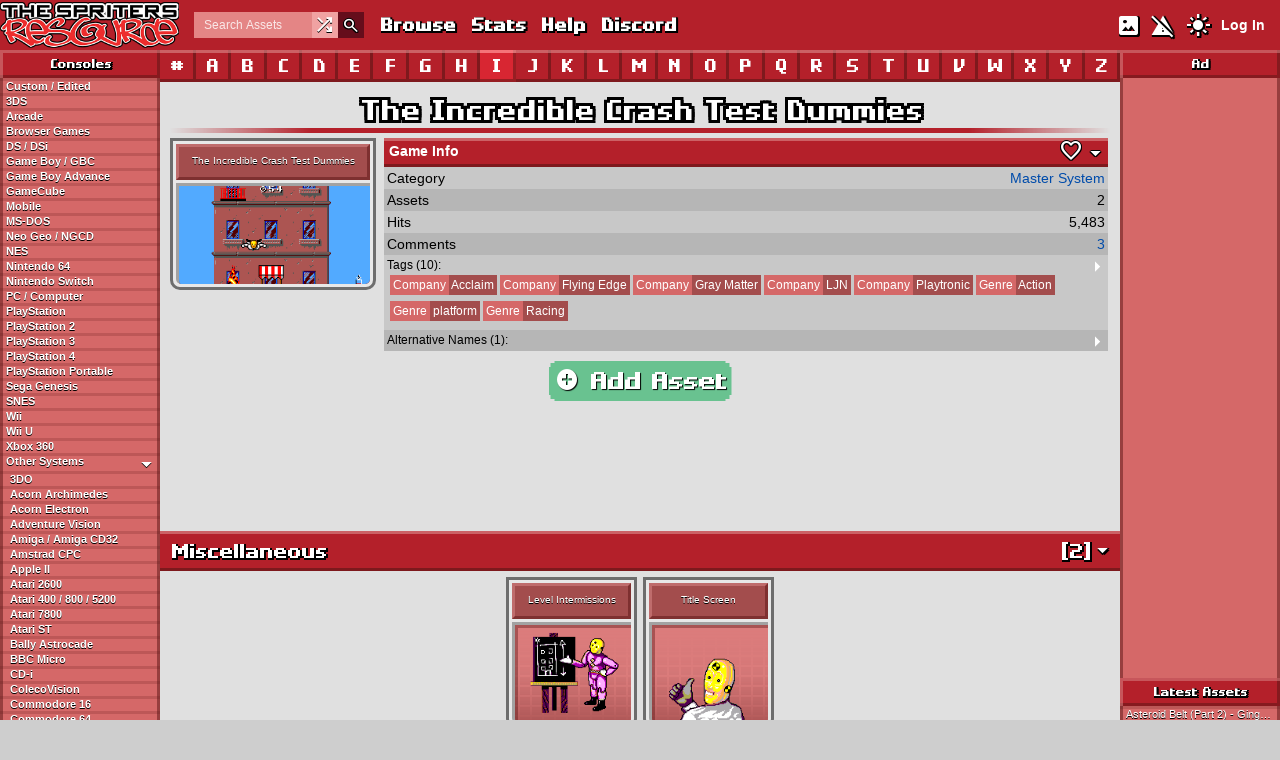

--- FILE ---
content_type: text/html; charset=UTF-8
request_url: https://www.spriters-resource.com/master_system/theincrediblecrashtestdummies/?source=genre
body_size: 7146
content:
<!DOCTYPE html>
<html lang="en">

  <head>
    <link rel="stylesheet" href="/includes/css/styles.css?v=1768723873">
    <link rel="stylesheet" href="/includes/css/themes/light.css?v=1742873135">
    <link rel="stylesheet" href="/includes/css/sites/light/sprites.css?v=1732123883">
    <link rel="manifest" href="/manifest.json">
    <link rel="icon" href="/images/icons/sprites.png">
    <link rel="apple-touch-icon" href="/images/icons/sprites.png">
    <link rel="preconnect" href="https://fonts.googleapis.com">
    <link rel="preconnect" href="https://fonts.gstatic.com" crossorigin>
    <meta http-equiv="Content-Type" content="text/html;charset=utf-8">
    <meta name="description" content="The Incredible Crash Test Dummies - Master System - Archiving and preserving video game media since 2003!">
    <meta name="viewport" content="width=device-width, initial-scale=1, maximum-scale=1">
    <meta name="theme-color" content="#b4202a">
    <meta property="og:title" content="The Incredible Crash Test Dummies - Master System">
    <meta property="og:url" content="https://www.spriters-resource.com/master_system/theincrediblecrashtestdummies/?source=genre">
    <meta property="og:image" content="/media/game_icons/8/8198.png">
    <meta property="og:site_name" content="The Spriters Resource">
    <title>The Incredible Crash Test Dummies - Master System - The Spriters Resource</title>
    <script src="https://ajax.googleapis.com/ajax/libs/jquery/3.7.1/jquery.min.js"></script>
        <script src="/includes/js/scripts.js?v=1769137079"></script>
        <script async src="https://www.googletagmanager.com/gtag/js?id=G-QHE6R14E7M"></script>
    <script>
      window.dataLayer = window.dataLayer || [];
      function gtag(){dataLayer.push(arguments);}
      gtag('js', new Date());
      gtag('config', 'G-QHE6R14E7M');
    </script>
    <script data-cfasync="false">window.nitroAds=window.nitroAds||{createAd:function(){return new Promise(e=>{window.nitroAds.queue.push(["createAd",arguments,e])})},addUserToken:function(){window.nitroAds.queue.push(["addUserToken",arguments])},queue:[]};</script>
<script data-cfasync="false" async src="https://s.nitropay.com/ads-69.js"></script>
  </head>

  <body >
    <script>
window['nitroAds'].createAd('nitro-anchor', {
  "refreshLimit": 0,
  "refreshTime": 30,
  "format": "anchor-v2",
  "anchor": "bottom",
  "anchorClose": true,
  "anchorPersistClose": true,
  "anchorBgColor": "rgba(255, 255, 255, 0.2)",
  "report": {
    "enabled": true,
    "icon": true,
    "wording": "Report Ad",
    "position": "top-right"
  }
});
window['nitroAds'].createAd('nitro-outstream', {
  "refreshLimit": 0,
  "refreshTime": 30,
  "format": "floating",
  "reduceMobileSize": true,
  "report": {
    "enabled": true,
    "icon": true,
    "wording": "Report Ad",
    "position": "top-left"
  }
});
</script>
    <div id="header">
      <div class="wrap">
        <div id="navigation">
          <div id="mobile-menu-container"><div id="mobile-menu-button" class="material-symbols-outlined text-shadow">menu</div></div>
          <a href="/" class="logo"></a>
          <div id="nav-links">
            <div class="nav-search">
              <form id="simple-searchform" method="get" action="/browse/">
                <input type="text" name="name" class="header-search formElement" placeholder="Search Assets" title="Searches assets by default. Prefix with &quot;g:&quot; to search for games directly.">
                <div class="random-asset"><a href="/random/" title="Random Asset"><span class="material-symbols-outlined">shuffle</span></a></div>
                <button type="submit" class="search-submit"><span class="material-symbols-outlined thin-stroke">search</span></button>
              </form>
            </div>
            <a href="/browse/" class="text-shadow">Browse</a>
                        <a href="/stats/" class="text-shadow">Stats</a>
            <a href="/page/help/" class="text-shadow">Help</a>
            <a href="https://discord.gg/tsr" target="_blank" class="text-shadow">Discord</a>
          </div>
          <div id="nav-right">
            <div id="nav-toggles">
              <a href="/process/seticons/?return=%2Fmaster_system%2Ftheincrediblecrashtestdummies%2F%3Fsource%3Dgenre" id="icon-toggle"><span class="material-symbols-outlined text-shadow" title="Switch to Text Mode">imagesmode</span></a>
              <a href="/process/setnsfw/?return=%2Fmaster_system%2Ftheincrediblecrashtestdummies%2F%3Fsource%3Dgenre" id="nsfw-toggle"><span class="material-symbols-outlined text-shadow" title="Show NSFW Assets">warning_off</span></a>
              <a href="/process/setwidth/?return=%2Fmaster_system%2Ftheincrediblecrashtestdummies%2F%3Fsource%3Dgenre" id="width-toggle"><span class="material-symbols-outlined text-shadow" title="Switch to Full Width">width_normal</span></a>
                            <a href="/process/settheme/?theme=dark&amp;return=%2Fmaster_system%2Ftheincrediblecrashtestdummies%2F%3Fsource%3Dgenre"><span class="material-symbols-outlined text-shadow" title="Switch to Dark Theme">light_mode</span></a>
                          </div>
                        <a href="/user_login/" class="login">Log In</a>
                      </div>
        </div>
              </div>
    </div>
        <div id="wrapper">
      <div id="content-container" class="wrap">
        <div id="sidebar-left">
          <div id="nav-mobile-links">
            <div class="nav-search">
              <form id="simple-searchform-mobile" method="get" action="/browse/">
                <input type="text" name="name" class="header-search formElement" placeholder="Search Assets (Prefix g: for Games)" title="Searches assets by default. Prefix with &quot;g:&quot; to search for games directly.">
                <div class="random-asset"><a href="/random/" title="Random Asset"><span class="material-symbols-outlined">shuffle</span></a></div>
                <button type="submit" class="search-submit"><span class="material-symbols-outlined thin-stroke">search</span></button>
              </form>
            </div>
            <a href="/browse/" class="text-shadow">Browse</a>
            <a href="/page/help/" class="text-shadow">Help</a>
            <a href="https://discord.gg/tsr" target="_blank" class="text-shadow">Discord</a>
            <div id="nav-mobile-toggles">
              <a href="/process/seticons/?return=%2Fmaster_system%2Ftheincrediblecrashtestdummies%2F%3Fsource%3Dgenre"><span class="material-symbols-outlined text-shadow" title="Switch to Text Mode">imagesmode</span></a>
              <a href="/process/setnsfw/?return=%2Fmaster_system%2Ftheincrediblecrashtestdummies%2F%3Fsource%3Dgenre"><span class="material-symbols-outlined text-shadow" title="Show NSFW Assets">warning_off</span></a>
                            <a href="/process/settheme/?theme=dark&amp;return=%2Fmaster_system%2Ftheincrediblecrashtestdummies%2F%3Fsource%3Dgenre"><span class="material-symbols-outlined text-shadow" title="Switch to Dark Theme">light_mode</span></a>
                          </div>
          </div>
          <div class="nav-header border text-shadow">Consoles</div>
          <a href="/custom_edited/">Custom / Edited</a>
<a href="/3ds/">3DS</a>
<a href="/arcade/">Arcade</a>
<a href="/browser_games/">Browser Games</a>
<a href="/ds_dsi/">DS / DSi</a>
<a href="/game_boy_gbc/">Game Boy / GBC</a>
<a href="/game_boy_advance/">Game Boy Advance</a>
<a href="/gamecube/">GameCube</a>
<a href="/mobile/">Mobile</a>
<a href="/ms_dos/">MS-DOS</a>
<a href="/neo_geo_ngcd/">Neo Geo / NGCD</a>
<a href="/nes/">NES</a>
<a href="/nintendo_64/">Nintendo 64</a>
<a href="/nintendo_switch/">Nintendo Switch</a>
<a href="/pc_computer/">PC / Computer</a>
<a href="/playstation/">PlayStation</a>
<a href="/playstation_2/">PlayStation 2</a>
<a href="/playstation_3/">PlayStation 3</a>
<a href="/playstation_4/">PlayStation 4</a>
<a href="/psp/">PlayStation Portable</a>
<a href="/sega_genesis/">Sega Genesis</a>
<a href="/snes/">SNES</a>
<a href="/wii/">Wii</a>
<a href="/wii_u/">Wii U</a>
<a href="/xbox_360/">Xbox 360</a>
<a href="/other_systems/">Other Systems<span class="material-symbols-outlined arrow" id="toggle-other">arrow_drop_down</span></a>
<div id="other-systems" style="display: block;">
<a href="/3do/">3DO</a>
<a href="/acorn_archimedes/">Acorn Archimedes</a>
<a href="/acorn_electron/">Acorn Electron</a>
<a href="/adventure_vision/">Adventure Vision</a>
<a href="/amiga_amiga_cd32/">Amiga / Amiga CD32</a>
<a href="/amstrad_cpc/">Amstrad CPC</a>
<a href="/apple_ii/">Apple II</a>
<a href="/atari_2600/">Atari 2600</a>
<a href="/atari/">Atari 400 / 800 / 5200</a>
<a href="/atari_7800/">Atari 7800</a>
<a href="/atari_st/">Atari ST</a>
<a href="/bally_astrocade/">Bally Astrocade</a>
<a href="/bbc_micro/">BBC Micro</a>
<a href="/cd_i/">CD-i</a>
<a href="/colecovision/">ColecoVision</a>
<a href="/commodore_16/">Commodore 16</a>
<a href="/commodore_64/">Commodore 64</a>
<a href="/comx_35/">COMX-35</a>
<a href="/cybiko/">Cybiko</a>
<a href="/dreamcast/">Dreamcast</a>
<a href="/elektronika_calculators/">Elektronika Calculators</a>
<a href="/emerson_arcadia_2001/">Emerson Arcadia 2001</a>
<a href="/enterprise/">Enterprise</a>
<a href="/fm_towns/">FM Towns</a>
<a href="/fm_7/">FM-7</a>
<a href="/fujitsu_fm77av/">Fujitsu FM77AV</a>
<a href="/gamate/">Gamate</a>
<a href="/game_gear/">Game Gear</a>
<a href="/game_master/">Game Master</a>
<a href="/game_com/">Game.com</a>
<a href="/gizmondo/">Gizmondo</a>
<a href="/hyperscan/">HyperScan</a>
<a href="/innotab/">InnoTab</a>
<a href="/intellivision/">Intellivision</a>
<a href="/jaguar/">Jaguar</a>
<a href="/lcd_handhelds/">LCD Handhelds</a>
<a href="/leapfrog/">LeapFrog</a>
<a href="/lynx/">Lynx</a>
<a href="/master_system/" class="active">Master System</a>
<a href="/mega_duck/">Mega Duck</a>
<a href="/mobigo/">MobiGo</a>
<a href="/msx/">MSX</a>
<a href="/msx2/">MSX2</a>
<a href="/n_gage/">N-Gage</a>
<a href="/nec_pc_6001/">NEC PC-6001</a>
<a href="/nec_pc_8801/">NEC PC-8801</a>
<a href="/nec_pc_9801/">NEC PC-9801</a>
<a href="/neo_geo_pocket/">Neo Geo Pocket / NGPC</a>
<a href="/nokia_series_40_60/">Nokia Series 40/60</a>
<a href="/nvidia_shield_tv/">Nvidia Shield TV</a>
<a href="/odyssey/">Odyssey²</a>
<a href="/palmos/">PalmOS</a>
<a href="/pc_fx/">PC-FX</a>
<a href="/pico/">Pico</a>
<a href="/pinball/">Pinball</a>
<a href="/playstation_5/">PlayStation 5</a>
<a href="/playstation_vita/">PlayStation Vita</a>
<a href="/plug_play/">Plug &amp; Play</a>
<a href="/pocketstation/">PocketStation</a>
<a href="/pokemon_mini/">Pokémon Mini</a>
<a href="/rca_studio_ii/">RCA Studio II</a>
<a href="/saturn/">Saturn</a>
<a href="/sega_32x/">Sega 32X</a>
<a href="/sega_cd/">Sega CD</a>
<a href="/sg_1000/">SG-1000</a>
<a href="/sharp_mz/">Sharp MZ</a>
<a href="/sharp_x1/">Sharp X1</a>
<a href="/sharp_x68000/">Sharp X68000</a>
<a href="/super_a_can/">Super A&#039;Can</a>
<a href="/super_cassette_vision/">Super Cassette Vision</a>
<a href="/supervision/">Supervision</a>
<a href="/tapwave_zodiac/">Tapwave Zodiac</a>
<a href="/thumby/">Thumby</a>
<a href="/ti_83/">TI-83</a>
<a href="/ti_99/">TI-99</a>
<a href="/turbografx_16/">TurboGrafx-16</a>
<a href="/v_flash/">V.Flash</a>
<a href="/v_reader/">V.Reader</a>
<a href="/v_smile/">V.Smile</a>
<a href="/vectrex/">Vectrex</a>
<a href="/virtual_boy/">Virtual Boy</a>
<a href="/visicom_com_100/">Visicom COM-100</a>
<a href="/wonderswan_wsc/">WonderSwan / WSC</a>
<a href="/xbox/">Xbox</a>
<a href="/zeebo/">Zeebo</a>
<a href="/zx_spectrum/">ZX Spectrum</a>
</div>
<div class="nav-header border text-shadow ad-header">Ad</div>
<div class="ad-sidebar"><div id="nitro-sidebar-left-middle"></div>
<script>
window['nitroAds'].createAd('nitro-sidebar-left-middle', {
  "refreshLimit": 0,
  "refreshTime": 30,
  "renderVisibleOnly": true,
  "refreshVisibleOnly": true,
  "delayLoading": true,
  "report": {
    "enabled": true,
    "icon": true,
    "wording": "Report Ad",
    "position": "top-right"
  }
});
</script>
</div>
          <div class="nav-header border text-shadow">Network</div>
          <div class="navlist">
            <a href="https://www.spriters-resource.com/" style="background-color: var(--tsr);">The Spriters Resource</a>
            <a href="https://models.spriters-resource.com/" style="background-color: var(--tmr);">The Models Resource</a>
            <a href="https://textures.spriters-resource.com/" style="background-color: var(--ttr);">The Textures Resource</a>
            <a href="https://sounds.spriters-resource.com/" style="background-color: var(--tsor);">The Sounds Resource</a>
            <a href="https://www.vg-resource.com/" target="_blank" style="background-color: var(--vgr);">The VG Resource Wiki</a>
            <a href="https://www.vgfacts.com/" target="_blank" style="background-color: var(--vgfacts);">VGFacts</a>
          </div>
          <div class="nav-header border text-shadow">Social</div>
          <div class="navlist">
            <a href="https://discord.gg/tsr" target="_blank" class="discord">Discord</a>
            <a href="https://www.twitch.tv/thespritersresource" target="_blank" class="twitch">Twitch</a>
            <a href="https://bsky.app/profile/spriters-resource.com" target="_blank" class="bluesky">Bluesky</a>
            <a href="https://www.youtube.com/@Spriters-Resource" target="_blank" class="youtube">YouTube</a>
          </div>
          <div class="sticky-sidebar"><div class="nav-header border text-shadow ad-header">Ad</div>
<div class="ad-sidebar"><div id="nitro-sidebar-left-bottom"></div>
<script>
window['nitroAds'].createAd('nitro-sidebar-left-bottom', {
  "refreshLimit": 0,
  "refreshTime": 30,
  "renderVisibleOnly": true,
  "refreshVisibleOnly": true,
  "delayLoading": true,
  "report": {
    "enabled": true,
    "icon": true,
    "wording": "Report Ad",
    "position": "top-right"
  }
});
</script>
</div>
</div>
        </div>
        <div id="sidebar-right">
          <div class="nav-header border text-shadow">Ad</div>
<div class="ad-sidebar"><div id="nitro-sidebar-right-top"></div>
<script>
window['nitroAds'].createAd('nitro-sidebar-right-top', {
  "refreshLimit": 0,
  "refreshTime": 30,
  "renderVisibleOnly": true,
  "refreshVisibleOnly": true,
  "delayLoading": true,
  "report": {
    "enabled": true,
    "icon": true,
    "wording": "Report Ad",
    "position": "top-right"
  }
});
</script>
</div>
          <div class="nav-header border text-shadow">Latest Assets</div>
                    <a href="/turbografx_16/gingaojousamadensetsuyunagalaxyfrauleinyunajpn/asset/513252/">Asteroid Belt (Part 2) - Ginga Ojousama Densetsu Yuna / Galaxy Fraulein Yuna (JPN)</a>
          <a href="/turbografx_16/gingaojousamadensetsuyunagalaxyfrauleinyunajpn/asset/513248/">Asteroid Belt (Part 1) - Ginga Ojousama Densetsu Yuna / Galaxy Fraulein Yuna (JPN)</a>
          <a href="/snes/adventuresofyogibear/asset/513382/">Yogi Bear - Adventures of Yogi Bear</a>
          <a href="/mobile/destinychild/asset/513285/">A.I - Destiny Child</a>
          <a href="/mobile/destinychild/asset/513283/">A.I - Destiny Child</a>
          <a href="/pc_computer/aiyokunoeustia/asset/513177/">Lavria - Aiyoku no Eustia</a>
          <a href="/mobile/onepiecetreasurecruise/asset/513091/">#0801 - Mr. 2 Bon Clay - Voyage Log: B.W. - One Piece: Treasure Cruise</a>
          <a href="/pc_computer/stardewvalley/asset/513095/">Mermaids and Mermaid Show Fairies - Stardew Valley</a>
          <a href="/mobile/onepiecetreasurecruise/asset/513093/">#0803 - Hina - Navy HQ Captain - One Piece: Treasure Cruise</a>
          <a href="/playstation/rivalschoolsunitedbyfatenekketsuseisyunnikki2/asset/513107/">Batsu Ichimonji - Rival Schools: United by Fate / Nekketsu Seisyun Nikki 2</a>
          <a href="/browse/?sortby=3&dir=1" class="right-nav">View more!</a>
          <div class="nav-header border text-shadow">Latest Comments</div>
                    <a href="/mobile/destinychild/asset/513283/#comment_285987" title="Jan 27, 2026, 9:30 AM">MadeKillaSam on A.I</a>
          <a href="/playstation/rivalschoolsunitedbyfatenekketsuseisyunnikki2/#comment_285986" title="Jan 27, 2026, 9:12 AM">MadeKillaSam on Rival Schools: United by Fate / Nekketsu Seisyun Nikki 2</a>
          <a href="/browser_games/youtuberssawgame3/asset/459720/#comment_285985" title="Jan 27, 2026, 9:09 AM">Wuoss on Sonic.EXE</a>
          <a href="/mobile/destinychild/asset/513283/#comment_285982" title="Jan 27, 2026, 8:25 AM">Unoriginal_Fox on A.I</a>
          <a href="/custom_edited/raymancustoms/asset/512631/#comment_285980" title="Jan 27, 2026, 6:09 AM">RaymanFan1995 on Picture City Tileset (SMW Style)</a>
          <a href="/custom_edited/raymancustoms/asset/206072/#comment_285978" title="Jan 27, 2026, 6:06 AM">RaymanFan1995 on Flying Ring (Various Mario-Related Styles)</a>
          <a href="/snes/sonicthehedgehogbootleg/asset/40547/#comment_285973" title="Jan 27, 2026, 4:24 AM">TheMaxGamer on Sonic</a>
          <a href="/snes/sonicthehedgehogbootleg/#comment_285971" title="Jan 27, 2026, 4:12 AM">TheMaxGamer on Sonic the Hedgehog (Bootleg)</a>
          <a href="/snes/bubsy2/asset/506477/#comment_285969" title="Jan 27, 2026, 3:54 AM">EnzoArts2025 on Title Screen</a>
          <a href="/playstation/rivalschoolsunitedbyfatenekketsuseisyunnikki2/#comment_285968" title="Jan 27, 2026, 3:41 AM">Boomerwrong on Rival Schools: United by Fate / Nekketsu Seisyun Nikki 2</a>
          <a href="/comments/" class="right-nav">View more!</a>
<div class="nav-header border text-shadow">Ad</div>
<div class="ad-sidebar"><div id="nitro-sidebar-right-middle"></div>
<script>
window['nitroAds'].createAd('nitro-sidebar-right-middle', {
  "refreshLimit": 0,
  "refreshTime": 30,
  "renderVisibleOnly": true,
  "refreshVisibleOnly": true,
  "delayLoading": true,
  "report": {
    "enabled": true,
    "icon": true,
    "wording": "Report Ad",
    "position": "top-right"
  }
});
</script>
</div>
          <div class="nav-header border text-shadow">Popular Assets</div>
                    <a href="/pc_computer/deltarune/asset/110448/">Kris (Chapter 1 + 2) - Deltarune</a>
          <a href="/pc_computer/deltarune/asset/273063/">Tenna - Deltarune</a>
          <a href="/pc_computer/deltarune/asset/110471/">Susie (Chapter 1 + 2) - Deltarune</a>
          <a href="/pc_computer/deltarune/asset/110469/">Ralsei (Chapter 1 + 2) - Deltarune</a>
          <a href="/pc_computer/deltarune/asset/110612/">Noelle - Deltarune</a>
          <a href="/pc_computer/deltarune/asset/274915/">Kris (Chapter 3 + 4) - Deltarune</a>
          <a href="/nes/supermariobros/asset/50365/">Mario &amp; Luigi - Super Mario Bros.</a>
          <a href="/pc_computer/deltarune/asset/273312/">The Roaring Knight - Deltarune</a>
          <a href="/sega_genesis/sonicth1/asset/21628/">Sonic the Hedgehog - Sonic the Hedgehog</a>
          <a href="/pc_computer/deltarune/asset/274914/">Ralsei (Chapter 3 + 4) - Deltarune</a>
          <a href="/browse/?sortby=1&dir=1" class="right-nav">View more!</a>
          <div class="nav-header border text-shadow">Popular Games</div>
                    <a href="/pc_computer/deltarune/">Deltarune - PC / Computer</a>
          <a href="/custom_edited/sonicthehedgehogcustoms/">Sonic the Hedgehog Customs - Custom / Edited</a>
          <a href="/custom_edited/mariocustoms/">Mario Customs - Custom / Edited</a>
          <a href="/pc_computer/undertale/">Undertale - PC / Computer</a>
          <a href="/mobile/fireemblemheroes/">Fire Emblem: Heroes - Mobile</a>
          <a href="/mobile/onepiecetreasurecruise/">One Piece: Treasure Cruise - Mobile</a>
          <a href="/nintendo_switch/supersmashbrosultimate/">Super Smash Bros. Ultimate - Nintendo Switch</a>
          <a href="/sega_genesis/sonicth3/">Sonic the Hedgehog 3 - Sega Genesis</a>
          <a href="/pc_computer/roblox/">Roblox - PC / Computer</a>
          <a href="/sega_genesis/sonicth1/">Sonic the Hedgehog - Sega Genesis</a>
          <a href="/browse/games/?sortby=1&dir=1" class="right-nav">View more!</a>
          <div class="sticky-sidebar"><div class="nav-header border text-shadow">Ad</div>
<div class="ad-sidebar"><div id="nitro-sidebar-right-bottom"></div>
<script>
window['nitroAds'].createAd('nitro-sidebar-right-bottom', {
  "refreshLimit": 0,
  "refreshTime": 30,
  "renderVisibleOnly": true,
  "refreshVisibleOnly": true,
  "delayLoading": true,
  "report": {
    "enabled": true,
    "icon": true,
    "wording": "Report Ad",
    "position": "top-right"
  }
});
</script>
</div>
</div>
        </div>
        <div id="content">
          <div id="nav-letters">
  <a href="/master_system/0/" class="border">#</a>
  <a href="/master_system/A/" class="border">A</a>
  <a href="/master_system/B/" class="border">B</a>
  <a href="/master_system/C/" class="border">C</a>
  <a href="/master_system/D/" class="border">D</a>
  <a href="/master_system/E/" class="border">E</a>
  <a href="/master_system/F/" class="border">F</a>
  <a href="/master_system/G/" class="border">G</a>
  <a href="/master_system/H/" class="border">H</a>
  <a href="/master_system/I/" class="border active">I</a>
  <a href="/master_system/J/" class="border">J</a>
  <a href="/master_system/K/" class="border">K</a>
  <a href="/master_system/L/" class="border">L</a>
  <a href="/master_system/M/" class="border">M</a>
  <a href="/master_system/N/" class="border">N</a>
  <a href="/master_system/O/" class="border">O</a>
  <a href="/master_system/P/" class="border">P</a>
  <a href="/master_system/Q/" class="border">Q</a>
  <a href="/master_system/R/" class="border">R</a>
  <a href="/master_system/S/" class="border">S</a>
  <a href="/master_system/T/" class="border">T</a>
  <a href="/master_system/U/" class="border">U</a>
  <a href="/master_system/V/" class="border">V</a>
  <a href="/master_system/W/" class="border">W</a>
  <a href="/master_system/X/" class="border">X</a>
  <a href="/master_system/Y/" class="border">Y</a>
  <a href="/master_system/Z/" class="border">Z</a>
</div>
<h1>The Incredible Crash Test Dummies</h1>
<hr class="header">
<div id="game-stats" class="margins">
  <div class="iconlink">
  <div class="iconcontainer game">
    <div class="iconheader" title="The Incredible Crash Test Dummies">The Incredible Crash Test Dummies</div>
    <div class="iconbody bold-text-shadow"><img src="/media/game_icons/8/8198.png?updated=1755472073" alt="The Incredible Crash Test Dummies - The Incredible Crash Test Dummies" loading="lazy" decoding="async"></div>
  </div>
</div>
  <div>
    <table class="display altrow" id="stats">
      <colgroup>
        <col style="width: 30%;">
        <col>
      </colgroup>
      <tr class="rowheader end-border">
        <th colspan="2">
          Game Info
          <span id="section-toggle-all" class="material-symbols-outlined arrow thin-stroke" title="Expand/Collapse All Sections">arrow_drop_down</span>
          <span id="favorite" class="material-symbols-outlined thin-stroke disabled" title="Favorited 0 times!" data-type="game" data-id="8198" data-reason="logged-out">favorite</span>
                  </th>
      </tr>
            <tr>
        <td>Category</td>
        <td><a href="/master_system/">Master System</a></td>
      </tr>
      <tr>
        <td>Assets</td>
        <td>2</td>
      </tr>
      <tr>
        <td>Hits</td>
        <td>5,483</td>
      </tr>
      <tr>
        <td>Comments</td>
        <td><a href="#comment_list">3</a></td>
      </tr>
            <tr>
        <td colspan="2" style="font-size: 12px;">
          Tags (10):
                    <span class="material-symbols-outlined arrow" id="showtags">arrow_right</span>
                    <div class="tagdisplay">
                        <a href="/browse/games/?tags%5B1%5D%5B0%5D=1276" title="Company: Acclaim"><span class="browse-tag-catname">Company</span> Acclaim</a>
            <a href="/browse/games/?tags%5B1%5D%5B0%5D=3809" title="Company: Flying Edge"><span class="browse-tag-catname">Company</span> Flying Edge</a>
            <a href="/browse/games/?tags%5B1%5D%5B0%5D=1195" title="Company: Gray Matter"><span class="browse-tag-catname">Company</span> Gray Matter</a>
            <a href="/browse/games/?tags%5B1%5D%5B0%5D=3649" title="Company: LJN"><span class="browse-tag-catname">Company</span> LJN</a>
            <a href="/browse/games/?tags%5B1%5D%5B0%5D=1408" title="Company: Playtronic"><span class="browse-tag-catname">Company</span> Playtronic</a>
            <a href="/browse/games/?tags%5B5%5D%5B0%5D=13413" title="Genre: Action"><span class="browse-tag-catname">Genre</span> Action</a>
            <a href="/browse/games/?tags%5B5%5D%5B0%5D=85" title="Genre: platform"><span class="browse-tag-catname">Genre</span> platform</a>
            <a href="/browse/games/?tags%5B5%5D%5B0%5D=27" title="Genre: Racing"><span class="browse-tag-catname">Genre</span> Racing</a>
                        <span id="moretags" class="collapse">
              <a href="/browse/games/?tags%5B0%5D%5B0%5D=30" title="Perspective: side view"><span class="browse-tag-catname">Perspective</span> side view</a>
              <a href="/browse/games/?tags%5B0%5D%5B0%5D=31" title="Theme: Comedy"><span class="browse-tag-catname">Theme</span> Comedy</a>
            </span>
          </div>
        </td>
      </tr>
            <tr>
        <td colspan="2" style="font-size: 12px;">
          Alternative Names (1):
          <span class="collapse-toggle material-symbols-outlined arrow">arrow_right</span>
          <div class="collapse">
            信じられないほどのクラッシュはダミー (Japanese)          </a>
        </td>
      </tr>
          </table>
  </div>
</div>
<div class="add-button-container"><a href="/addasset/master_system/theincrediblecrashtestdummies/" class="button pixel-corners"><span class="material-symbols-outlined">add_circle</span> Add Asset</a></div>
<div class="ad-banner"><div id="nitro-banner-top"></div>
<script>
window['nitroAds'].createAd('nitro-banner-top', {
  "refreshLimit": 0,
  "refreshTime": 30,
  "renderVisibleOnly": true,
  "refreshVisibleOnly": true,
  "delayLoading": true,
  "report": {
    "enabled": true,
    "icon": true,
    "wording": "Report Ad",
    "position": "top-right"
  }
});
</script>
</div>
<div id="asset-display">
  <div class="section text-shadow end-border" id="section-17519">
    <span class="section-toggle material-symbols-outlined arrow">arrow_drop_down</span>
    <span class="asset-count">[2]</span>
Miscellaneous
  </div>
  <div class="icondisplay">
<a href="/master_system/theincrediblecrashtestdummies/asset/106344/" class="iconlink">
  <div class="iconcontainer">
    <div class="iconheader" title="Level Intermissions">Level Intermissions</div>
    <div class="iconbody bold-text-shadow"><img src="/media/asset_icons/103/106344.png?updated=1755477189" alt="Level Intermissions - The Incredible Crash Test Dummies" loading="lazy" decoding="async"></div>
  </div>
</a>
<a href="/master_system/theincrediblecrashtestdummies/asset/106343/" class="iconlink">
  <div class="iconcontainer">
    <div class="iconheader" title="Title Screen">Title Screen</div>
    <div class="iconbody bold-text-shadow"><img src="/media/asset_icons/103/106343.png?updated=1755477189" alt="Title Screen - The Incredible Crash Test Dummies" loading="lazy" decoding="async"></div>
  </div>
</a>
  </div>
</div>
<div class="margins">
<h1 id="comment_list">Comments (3)</h1>
<hr class="header">
<div class="cperror" style="margin-bottom: 10px;">You must be <a href="/user_login/?return=master_system%2Ftheincrediblecrashtestdummies%2F%3Fsource%3Dgenre">logged in</a> to post comments.</div>
<div class="commentcontainer" id="comment_27120">
  <div class="commentavatar"><img src="/media/avatars/1/18.png?updated=1755471585" alt="Avatar" style="width: auto; height: auto; vertical-align: middle; "></div>
  <div class="commentbox speechbubble">
    <div class="commentcontent">      For this game, they share the same assets. The difference really is that the Master System has a higher resolution while the Game Gear has a large colour palette.<br><br>The developers at this point usually make the Master System version for Europe and Brazil (maybe South Korea if you are lucky), and a Game Gear version for the US and maybe Japan but usually still release in Europe. It&#039;s not always clear cut since sometimes they do minor changes and you still get different games.
    </div>
    <div class="comment-meta"><a href="/profile/yawackhary/">Yawackhary</a> <span class="commentposted">Jun 16, 2018 10:57 PM</span></div>
  </div>
</div>
<div class="commentcontainer" id="comment_27119">
  <div class="commentavatar"><img src="/media/avatars/2/4598.png?updated=1755471606" alt="Avatar" style="width: auto; height: auto; vertical-align: middle; "></div>
  <div class="commentbox speechbubble">
    <div class="commentcontent">      should have known this was the same as the game gear version.
    </div>
    <div class="comment-meta"><a href="/profile/glaber/">glaber</a> <span class="commentposted">Jun 16, 2018 10:28 PM</span></div>
  </div>
</div>
<div class="commentcontainer" id="comment_27104">
  <div class="commentavatar"><img src="/media/avatars/5/36875.png?updated=1755471732" alt="Avatar" style="width: auto; height: auto; vertical-align: middle; "></div>
  <div class="commentbox speechbubble">
    <div class="commentcontent">      Master System, huuhh! I never knew!
    </div>
    <div class="comment-meta"><a href="/profile/raposacadela/">RaposaCadela</a> <span class="commentposted">Jun 16, 2018 1:33 AM</span></div>
  </div>
</div>
<div class="ad-banner"><div id="nitro-banner-bottom"></div>
<script>
window['nitroAds'].createAd('nitro-banner-bottom', {
  "refreshLimit": 0,
  "refreshTime": 30,
  "renderVisibleOnly": true,
  "refreshVisibleOnly": true,
  "delayLoading": true,
  "report": {
    "enabled": true,
    "icon": true,
    "wording": "Report Ad",
    "position": "top-right"
  }
});
</script>
</div>
</div>
        </div>
      </div>
      <div id="footer">
        <div id="footer-content" class="wrap">
          <div id="footer-copyright">&copy; <a href="https://www.vg-resource.com/">The Spriters Resource</a> 2003-2026</div>
          <div id="footer-theme">
            Theme:
            <span style="font-weight: bold;">Light</span> |
            <a href="/process/settheme/?theme=dark&amp;return=%2Fmaster_system%2Ftheincrediblecrashtestdummies%2F%3Fsource%3Dgenre">Dark</a> |
            <a href="/process/settheme/?theme=classic&amp;return=%2Fmaster_system%2Ftheincrediblecrashtestdummies%2F%3Fsource%3Dgenre">Classic</a>          </div>
          <div id="footer-links">
            <a href="/contact/">Contact</a> |
            <a href="/page/about/">About</a> |
            <a href="/stats/">Stats</a> |
            <a href="/page/privacy/">Privacy</a> |
            <a href="/page/tou/">Terms</a> |
            <a href="/page/rules/">Rules</a> |
            <a href="/user_staff/">Staff</a>
          </div>
        </div>
      </div>
    </div>
    <script>
window['nitroAds'].createAd('asset-display', {
  "refreshLimit": 0,
  "refreshTime": 30,
  "format": "article",
  "pageInterval": $(window).outerWidth() <= 1067 ? 2 : 1,
  "report": {
    "enabled": true,
    "icon": true,
    "wording": "Report Ad",
    "position": "top-right"
  }
});
</script>
<span data-ccpa-link="1"></span>
<div id="ncmp-consent-link"></div>
    <script defer src="https://static.cloudflareinsights.com/beacon.min.js" data-cf-beacon="{&quot;token&quot;: &quot;e77134723f444122850e83d97f88bd68&quot;}"></script>
  </body>

</html>


--- FILE ---
content_type: text/javascript
request_url: https://www.spriters-resource.com/includes/js/scripts.js?v=1769137079
body_size: 17178
content:
$(function() {
    // Set layout target values
    const mobile_width = 1067;
    // Add case-insensitive contains filter
    $.expr[':'].filter = function(obj, index, meta) {
        return !meta[3] ? true : $(obj).text().normalize("NFD").replace(/[\u0300-\u036f]/g, "").toLowerCase().includes(meta[3].normalize("NFD").replace(/[\u0300-\u036f]/g, "").toLowerCase());
    }
    // Get session cookie
    let cookie;
    function getSession() {
        cookie = document.cookie.match(/session=([A-Za-z0-9]+)(?:;|$)/);
        return cookie !== null ? cookie[1] : null;
    }
    // Get current page
    const page = window.location.pathname;
    // Toggle mobile navigation
    $('#mobile-menu-button').click(function() {
        $('.nav-menu').scrollTop(0);
        $('.nav-menu').slideUp('fast');
        if($('#nav-user-menu').is(':visible')) {
            $('#nav-user-menu').slideUp('fast');
        }
        if($('#sidebar-left').is(':visible')) {
            $('#mobile-menu-button').html('menu');
            $('#sidebar-left').slideUp('fast');
            if(!$('#zoomdisplay.zoomed').length) {
                $('body').css('overflow', '');
            }
        } else {
            $('#mobile-menu-button').html('close');
            $('#sidebar-left').slideDown('fast');
            $('#sidebar-left').scrollTop(0);
            $('body').css('overflow', 'hidden');
        }
    });
    // Toggle user navigation
    $('.nav-menu-button').click(function() {
        const target = '#' + $(this).attr('id') + '-menu';
        if($('#mobile-menu-button').is(':visible')) {
            $('#mobile-menu-button').html('menu');
            if($('#sidebar-left').is(':visible')) {
                $('#sidebar-left').slideUp('fast');
            }
        }
        if($(target).is(':visible')) {
            $(target).slideUp('fast');
            if($(target).prop('scrollHeight') >= $(window).height() - $('#navigation').height() && !$('#zoomdisplay.zoomed').length) {
                $('body').css('overflow', '');
            }
        } else {
            $('.nav-menu').slideUp('fast');
            $(target).slideDown('fast');
            $(target).scrollTop(0);
            if($(target).prop('scrollHeight') >= $(window).height() - $('#navigation').height()) {
                $('body').css('overflow', 'hidden');
            }
        }
        return false;
    });
    // Fix normal navigation on resize
    let initial_width = $(window).outerWidth();
    $(window).resize(function() {
        if($(window).outerWidth() != initial_width) {
            initial_width = $(window).outerWidth();
            if($(window).outerWidth() > mobile_width) {
                if($('#sidebar-left').css('dipslay') != 'block') {
                    $('#sidebar-left').css('display', 'block');
                }
            } else {
                if($('#sidebar-left').css('display') != 'none') {
                    $('#sidebar-left').hide();
                    $('#mobile-menu-button').html('menu');
                }
            }
            $('.nav-menu').hide();
            $('.manage-menu').hide();
        }
    });
    // Fix height of non-scrolling pages if announcement and/or status message is visible
    if($('#announcement').length || $('.success, .errorm').length) {
        setTimeout(function() {
            const fix_height = 50 + ($('#announcement').length ? $('#announcement').outerHeight() : 0) + ($('.success, .errorm').length ? $('.success, .errorm').outerHeight() : 0);
            $('#wrapper').attr('style', 'min-height: calc(100dvh - ' + fix_height + 'px);');
        }, 25);
    }
    // Toggle Other Systems
    $('#toggle-other').click(function() {
        const target = $('#other-systems');
        if(target.is(':visible')) {
            $(this).html('arrow_right');
            target.slideUp('fast');
        } else {
            $(this).html('arrow_drop_down');
            target.slideDown('fast');
        }
        return false;
    });
    // Un-hide NSFW content
    $('#nsfw-warning').click(function() {
        $(this).hide();
        $('.nsfw:not(.no-zoom)').removeClass('nsfw');
        getScale();
    });
    // Remove borders from links on images
    $('img').parent('a').css('border', 'none');
    // Disable submit buttons
    $('form').submit(function() {
        $(this).find('input[type="submit"]').not('[name]').prop('disabled', true);
        $('.success').hide();
    });
    // Spoilers
    $('.spoiler').hover(function() {
        $(this).find('.spoiler-text').css('background-color', 'var(--bg-spoiler)');
    }, function () {
        $(this).find('.spoiler-text').css('background-color', 'var(--black)');
    });
    // Filter dropdowns
    let minh = 0;
    let dd = null;
    $('form').on('keyup click', '.dd-filter', function() {
        const textbox = $(this);
        dd = '#' + $(this).data('target');
        let count = $(dd + ' option').length;
        const optg = $(dd + ' optgroup').length;
        minh = !minh ? $(dd).css('height') : minh;
        $(dd).on('change', function() {
            $(this).removeAttr('size').css('min-height', '').css('max-height', '').css('height', '');
            $(dd + ' option').prop('hidden', false).prop('disabled', false);
            textbox.val('');
            $('input[data-target="' + $(this).attr('id') + '"]').focus();
        });
        $(dd + ' option').prop('hidden', true).prop('disabled', true);
        if(dd == '#timezone') {
            $(dd + ' option' + ':filter(' + $(this).val().replace(/ /g, '_') + ')').prop('hidden', false).prop('disabled', false);
        } else {
            $(dd + ' option' + ':filter(' + $(this).val() + ')').prop('hidden', false).prop('disabled', false);
        }
        count = $(dd + ' option:enabled').length;
        $(dd).attr('size', count + optg).css('min-height', minh).css('max-height', '100px').css('height', 'auto');
        if(count == 1) {
            $(dd + ' option').prop('selected', false);
            $(dd + ' option:enabled').prop('selected', true);
            $(this).val('');
            $(dd).trigger('change');
            $(this).blur();
        } else if(count == 0) {
            if($(this).val() != '') {
                $(this).val($(this).val().slice(0, -1));
                $(this).trigger('keyup');
            }
        }
    }).on('keydown', '.dd-filter', function(e) {
        const key = e.key.toLowerCase();
        if(key == 'enter' || key == 'escape' || key == 'tab') {
            $(document).trigger('click');
            if(key != 'tab') {
                $(dd).focus();
                return false;
            } else {
                $(this).val('');
            }
        }
    });
    // Auto-Select radio buttons and checkboxes on forms
    $('input[type!="radio"][type!="checkbox"]').change(function() {
        if($(this).prevAll('input[type="radio"], input[type="checkbox"]').length) {
            if($(this).val() != '') {
                $(this).prevAll('input[type="radio"]:first, input[type="checkbox"]:first').prop('checked', true);
            } else {
                $(this).prevAll('input[type="checkbox"]:first').prop('checked', false);
            }
        }
    });
    // Auto-check parent reasons and prevent un-checking them
    $('input[type="checkbox"][name="reason[]"]').change(function() {
        const parent = $(this).data('parent') == 0 ? 0 : $('#' + $(this).data('parent'));
        if(parent == 0) {
            const key = $(this).attr('id');
            let checked = false;
            $('input[type="checkbox"][data-parent="' + key + '"]').each(function() {
                if($(this).is(':checked')) {
                    checked = true;
                    return;
                }
            });
            if(checked && !$(this).is(':checked')) {
                $(this).prop('checked', true);
            }
        } else {
            if($(this).is(':checked') && !parent.is(':checked')) {
                parent.prop('checked', true);
            }
        }
    });
    // Auto-check delete when marking submission as spam
    $('input[type="checkbox"][id^="reason_999_"], #batch-spam').change(function() {
        if($(this).is(':checked') && !confirm('You have selected the "Spam" rejection checkbox. This will cause the submission(s) to be deleted and a permanent mark to be applied to the user\'s account. Click OK to confirm this action.')) {
            $(this).prop('checked', false);
            return false;
        }
        if($(this).attr('id') != 'batch-spam') {
            const id = $(this).attr('id').split('_')[2];
            if($(this).is(':checked')) {
                $('#delete-pending_' + id).prop('checked', true);
            }
        }
    });
    // Prevent un-checking delete if submission is marked as spam
    $('input[type="checkbox"][id^="delete-pending_"]').change(function() {
        const id = $(this).attr('id').split('_')[1];
        if($('#reason_999_' + id).is(':checked')) {
            $(this).prop('checked', true);
        }
    });
    // Show user controls
    let target = '';
    let offset = '';
    let visible = false;
    $('.menu-toggle').click(function(e) {
        target = '#manage-' + $(this).data('id');
        offset = $(this).offset();
        visible = $(target).is(':visible');
        $('.manage-menu').slideUp('fast');
        if(!visible) {
            $(target).css('top', offset.top + $(this).height() - 45 - ($('#announcement').length ? $('#announcement').outerHeight() : 0) - ($('.success, .errorm').length ? $('.success, .errorm').outerHeight() : 0) + 'px');
            $(target).css('right', $(window).width() - offset.left - $(this).outerWidth() + 'px');
            $(target).slideDown('fast');
        }
    });
    // Hide menus on click
    $(document).click(function(e) {
        if($('.nav-menu').is(':visible') && !$(e.target).closest('.nav-menu').length && !$(e.target).hasClass('nav-menu-button')) {
            $('.nav-menu').slideUp('fast');
        }
        if($('.manage-menu').is(':visible') && !$(e.target).closest('.manage-menu').length && !$(e.target).hasClass('menu-toggle')) {
            $('.manage-menu').slideUp('fast');
        }
        if($(window).outerWidth() <= mobile_width && $('#nav-links').is(':visible') && !$(e.target).closest('#nav-links').length && !$(e.target).is('#mobile-menu-button')) {
            $('#mobile-menu-button').html('menu');
            $('#nav-links').slideUp('fast');
        }
        if(dd !== null && !$(e.target).hasClass('dd-filter') && $(e.target).attr('id') != dd.substring(1)) {
            $(dd).removeAttr('size').css('min-height', '').css('max-height', '').css('height', '');
        }
    });
    // Clear filters
    $('#clearfilter').click(function() {
        window.location.href = page.replace(/\/page-[0-9]+/i, '');
    });
    // Confirm delete and logout
    $('a[href*="/logout"], .delete').click(function() {
        return confirm('Are you sure? Click OK to continue or Cancel to go back.');
    });
    // Generic link buttons
    $('.linkbutton').click(function() {
        window.location.href = $(this).data('href');
    });
    // Collapsable controls
    $('.collapse-toggle').click(function() {
        const target = $(this).parents().children('.collapse');
        if(target.is(':visible')) {
            $(this).html('arrow_right');
            target.slideUp('fast');
        } else {
            $(this).html('arrow_drop_down');
            target.slideDown('fast');
        }
    });
    // Section toggle
    $('#asset-display, #assetdisplay, #update-assets').on('click', '.section', function() {
        const target = $(this).next('.icondisplay').length ? $(this).next('.icondisplay') : $(this).next().next('.icondisplay');
        if(!target.hasClass('icondisplay')) {
            return;
        }
        const arrow = $(this).children('.section-toggle');
        if(target.is(':visible')) {
            arrow.html('arrow_right');
            target.slideUp('fast');
        } else {
            arrow.html('arrow_drop_down');
            target.slideDown('fast');
        }
    });
    // Section toggle (all)
    $('#content').on('click', '#section-toggle-all', function() {
        if($(this).html() == 'arrow_drop_down') {
            $(this).html('arrow_right');
            $('.section-toggle').html('arrow_right');
            $('.icondisplay').slideUp('fast');
        } else {
            $(this).html('arrow_drop_down');
            $('.section-toggle').html('arrow_drop_down');
            $('.icondisplay').slideDown('fast');
        }
    });
    // Text entry previews
    $('#preview').click(function() {
        const button = $(this);
        const field = button.parents('form').find('textarea');
        const text = field.val();
        if(text) {
            if($('#preview-display').is(':visible')) {
                $('#preview-display').hide();
                button.parents('form').find('textarea').fadeIn('fast');
                button.val('Preview');
            } else {
                $.ajax({
                    url: '/process/preview/',
                    method: 'POST',
                    data: {
                        text: text,
                        type: field.attr('name')
                    },
                    success: function(response) {
                        $('#preview-display').html(response);
                        field.hide();
                        $('#preview-display').fadeIn('fast');
                        button.val('Return');
                    },
                    error: function(xhr, status, error) {
                        alert('Error: ' + status + ', ' + error);
                    }
                });
            }
        }
    });
    // Tag filter debounce
    let timeout = null;
    function filter(input) {
        clearTimeout(timeout);
        timeout = setTimeout(function(input) {
            $.ajax({
                url: '/process/tagsearch/',
                method: 'POST',
                data: {
                    name: input.closest('.filter-parent').find('input[type="text"]').val(),
                    cat: input.closest('.filter-parent').find('select').length ? input.closest('.filter-parent').find('select').val() : (input.closest('.filter-parent').data('cat') ? input.closest('.filter-parent').data('cat') : ''),
                    tcn: input.closest('.filter-parent').data('tcn'),
                    check_name: input.closest('.filter-parent').data('check-name'),
                    check_id: input.closest('.filter-parent').data('check-id')
                },
                success: function(response) {
                    input.closest('.filter-parent').find('.filter-options').html(response);
                },
                error: function(xhr, status, error) {
                    alert('Error: ' + status + ', ' + error);
                }
            });
        }, 500, input);
    }
    // Tag filter
    $('[id^="filter-"]').on('keyup change', function(e) {
        if(($(this).is('select') && e.type == 'change') || e.type == 'keyup') {
            filter($(this));
        }
    });
    // Tag selection processing
    $('.filter-parent').on('click', '.filter-item label', function(e) {
        const id = $(this).attr('for') || $(this).data('checkid');
        const sel = $(this).closest('.filter-parent').data('target') ? $('#' + $(this).closest('.filter-parent').data('target')) : $(this).closest('.filter-parent').find('.filter-selected');
        const tagid = $(this).data('tagid') ? $(this).data('tagid') : '';
        const catid = $(this).data('catid') !== '' ? $(this).data('catid') : '';
        const cname = $(this).data('check-name') ? $(this).data('check-name') : '';
        const label_text = $(this).parents('.filter-options').data('label');
        const label = label_text ? '<span class="browse-tag-catname">' + label_text + '</span> ' : '';
        if(!id || !tagid || catid === '' || !cname) {
            alert('Error processing tag - please refresh and try again.');
            return;
        }
        if(!sel.find('label[for="' + id + '"]').length) {
            const cat = $(this).find('span').text();
            const tag = $(this).html().replace(/<span.+\/span>/, '').trim();
            const title = (label_text && $(this).parent().not('.filter-container') ? label_text + ': ' : (cat ? cat + ': ' : '')) + tag;
            sel.append('<span class="filter-item"><input type="checkbox" name="' + cname + '" id="' + id + '" value="' + tagid + '" checked><label for="' + id + '" title="' + title + '"><span class="material-symbols-outlined">disabled_by_default</span> ' + label + $(this).html() + '</label></span>\n');
            $(this).addClass('selected');
            e.preventDefault();
        } else {
            sel.find('label[for="' + id + '"]').parent().remove();
            $(this).removeClass('selected');
        }
    });
    // Unselect tag
    $('.filter-selected').on('click', 'label', function() {
        $(this).parent().remove();
    });
    // Disable enter key in tag filter
    $('input[type="text"][id^="filter-"]').keydown(function(e) {
        if(e.key.toLowerCase() == 'enter') {
            e.preventDefault();
            return false;
        }
    });
    // Clear tag filter
    $('.filter-parent').on('click', 'input.filter-clear', function() {
        $(this).closest('.filter-parent').find('input[type="text"][id^="filter-"]').val('');
        $(this).closest('.filter-parent').find('select[id^="filter-"]').val($(this).closest('.filter-parent').find('select[id^="filter-"] option').first().val());
        $(this).closest('.filter-parent').find('.filter-options').html('');
        return false;
    });
    // New tag button
    $('button.newtag').click(function() {
        const parent = $(this).closest('.filter-parent');
        const textbox = parent.find('input[type="text"]');
        const dropdown = parent.find('select');
        const cname = parent.data('check-name');
        const newname = $(this).data('check-name');
        const newid = $(this).data('check-id');
        if(!parent.length || !textbox.length || textbox.val() == '' || textbox.val().toLowerCase() == 'untagged' || !newname || !cname) {
            return;
        }
        $.ajax({
            url: '/process/newtag/',
            method: 'POST',
            data: {
                text: textbox.val(),
                cat: dropdown.val()
            },
            success: function(response) {
                if(response) {
                    const json = $.parseJSON(response);
                    const cat = json.cat_id ? ('<span class="browse-tag-catname">' + json.cat_name + '</span> ') : '';
                    const cat_id = json.cat_id ? ('||' + json.cat_id) : '';
                    const existing = parent.find('input[id^="new-"][id$="-' + json.id + '-' + json.cat_id + '"]');
                    if(existing.length) {
                        existing.parent().remove();
                    }
                    parent.find('.filter-selected').append('<span class="filter-item"><input type="checkbox" name="' + newname + '" id="' + newid + '-' + json.id + '-' + json.cat_id + '" value="' + json.name + cat_id + '" checked><label for="' + newid + '-' + json.id + '-' + json.cat_id + '"><span class="material-symbols-outlined">disabled_by_default</span> ' + cat + json.name + '</label></span>\n');
                }
                textbox.val('');
            },
            error: function(xhr, status, error) {
                alert('Error: ' + status + ', ' + error);
            }
        });
    });
    // Browse filter controls
    $('#browse-choice-box div[id^="toggle_"]').click(function() {
        const target = $('#' + $(this).attr('id').split('_')[1]);
        $('#browse-choice-box div[id^="toggle_"] span').html('arrow_right');
        $('#browse-choice-box div[id^="section-"]').slideUp('fast');
        if(!target.is(':visible')) {
            target.slideDown('fast');
            $(this).children('span').html('arrow_drop_down');
        }
    });
    // Tag filter warning
    $('form#tag-filter').submit(function() {
        const name = $(this).find('input[name="name"]').val().trim();
        const cat = $(this).find('select[name="cat"]').val();
        const unused = $(this).find('input[name="unused').is(':checked');
        const caps = $(this).find('input[name="caps').is(':checked');
        if(!name && !cat && !unused && !caps) {
            $(this).find('input[type="submit"]').prop('disabled', false);
            return confirm('All tags will be displayed. Are you sure? Click OK to continue or Cancel to return.');
        }
    });
    // Tag category filter debounce (staff)
    function filterTags(input) {
        clearTimeout(timeout);
        timeout = setTimeout(function(input) {
            const on = input.attr('id');
            let search = input.val().replace('"', '\\"');
            search = !input.is(':checkbox') || input.is(':checked') ? search : '';
            let modifier = input.is('select') ? '=' : '*=';
            const query = search != '' ? ('[data-' + on + modifier + '"' + search + '" i]') : ('[data-' + on + ']');
            $('#taglist tr:not(.rowheader)').hide();
            $('.' + on + query).parent().css('display', 'table-row');
            let me = '';
            $('.tag-filter').each(function() {
                me = $(this).attr('id');
                search = $(this).val().replace('"', '\\"');
                search = !$(this).is(':checkbox') || $(this).is(':checked') ? search : '';
                modifier = $(this).is('select') ? '=' : '*=';
                if(search != '') {
                    $('.' + me + ':not([data-' + me + modifier + '"' + search + '" i])').filter(':visible').parent().hide();
                }
            });
            $('#taglist tr:not(.rowheader):visible:even').removeClass().addClass('even');
            $('#taglist tr:not(.rowheader):visible:odd').removeClass().addClass('odd');
            const num = $('#taglist tr:not(.rowheader):visible').length;
            $('#tag_count').html(num.toLocaleString());
        }, 500, input);
    }
    // Tag category filter (staff)
    $('.tag-filter').on('keyup change', function(e) {
        if(($(this).is('select, input[type="checkbox"]') && e.type == 'change') || e.type == 'keyup') {
            filterTags($(this));
        }
    });
    // Clear tag filter (staff)
    $('#clear-filter').click(function() {
        $('.tag-filter').each(function() {
            if($(this).is(':checkbox')) {
                $(this).prop('checked', false);
            } else {
                $(this).val('');
            }
        });
        $('.tag-filter').first().trigger('keyup');
    });
    // Highlight tag delete
    $('#managetags, #managetagcats').on('change', 'input[name="delete[]"]', function() {
        let target = $(this).parents('tr');
        if($(this).is(':checked')) {
            target.addClass('delete');
        } else {
            target.removeClass('delete');
        }
    });
    // Confirm tag delete
    $('#submit_tags').click(function() {
        if($('input[name="delete[]"]:checked').length) {
            return confirm('You have marked one or more tags for deletion. Click OK to continue or Cancel to return.');
        }
    });
    // Tag management client-side verification
    $('#managetags, #managetagcats').submit(function() {
        $(this).find('tr').each(function() {
            $(this).find('input[type!="checkbox"], select').each(function() {
                if($(this).val() == $(this).data('current')) {
                    $(this).prop('disabled', true);
                }
            });
            if($(this).find('input:disabled, select:disabled').length < 2 || $(this).find('input[type="checkbox"]:checked').length) {
                $(this).find('input, select').prop('disabled', '');
            }
        });
        const changed_fields = $(this).find('input[type!="checkbox"], select').not(':disabled').length;
        const checked_delete = $(this).find('input[type="checkbox"]:checked').length;
        if(changed_fields + checked_delete > 950) {
            alert('A maximum of 950 form fields can be submitted at once. Please reduce your number of changes and try again.');
            return false;
        }
    });
    // Show hidden tags
    $('#showtags').click(function() {
        if($('#moretags').is(':visible')) {
            $(this).html('arrow_right');
            $('#moretags').slideUp('fast');
        } else {
            $(this).html('arrow_drop_down');
            $('#moretags').slideDown('fast');
        }
    });
    // Registration token protection
    $('#regcontainer').ready(function() {
        $('#regcontainer').html('<span class="revealtoken">(Click here to reveal registration token)</span>');
        if(window.location.hash == '#regcontainer') {
            $('#regcontainer').addClass('highlight');
        }
    });
    // Show token
    $('#regcontainer').on('click', 'span.revealtoken', function() {
        const fparent = $(this).parent();
        fparent.hide();
        $.ajax({
            url: '/process/user/showtoken/',
            method: 'POST',
            success: function(response) {
                fparent.html(response);
                fparent.fadeIn('fast');
            },
            error: function(xhr, status, error) {
                fparent.html('Error: ' + status + ', ' + error);
                fparent.fadeIn('fast');
            }
        });
    });
    // Show API key
    $('#api_key_display').on('click', 'span', function() {
        const pw = $('#currentpw').val();
        if(!pw) {
            alert('Current Password is required for this action.');
            return;
        }
        const td = $(this).parent();
        $.ajax({
            url: '/process/user/showkey/',
            method: 'POST',
            data: {
                password: pw,
                session_key: getSession()
            },
            success: function(response) {
                td.html(response);
            },
            error: function(xhr, status, error) {
                td.html('Error: ' + status + ', ' + error);
            }
        });
        setTimeout(function() {
            $('#session_key').val(getSession());
        }, 1000);
    });
    // Regenerate API key
    $('#api_key_regen').click(function() {
        const pw = $('#currentpw').val();
        if(!pw) {
            alert('Current Password is required for this action.');
            return;
        }
        if(confirm('Are you sure? Your old key will be immediately invalidated and the new one will be displayed above. Click OK to proceed.')) {
            const td = $('#api_key_display');
            $.ajax({
                url: '/process/user/genapikey/',
                method: 'POST',
                data: {
                    password: pw,
                    session_key: getSession()
                },
                success: function(response) {
                    td.html(response);
                },
                error: function(xhr, status, error) {
                    td.html('Error: ' + status + ', ' + error);
                }
            });
            setTimeout(function() {
                $('#session_key').val(getSession());
            }, 1000);
        }
    });
    // Comment reply
    $('div[id^="setreply_"]').click(function() {
        const id = $(this).attr('id').split('_')[1];
        const name = $(this).data('author');
        const pid = $(this).data('pid');
        if(!$(this).hasClass('selected')) {
            $(this).addClass('selected');
            $('#comment_replyto_' + pid).val(id);
            $('#replyto_name_' + pid).html(name);
            $('#replyto_cancel_' + pid).data('cid', id);
            $('#replyto_container_' + pid).slideDown('fast');
            $('#comment_text_' + pid).focus();
        } else {
            $(this).removeClass('selected');
            $('#comment_replyto_' + pid).val('');
            $('#replyto_container_' + pid).slideUp('fast');
        }
        $('div[id^="setreply_"]').not(this).removeClass('selected');
    });
    // Cancel reply
    $('span[id^="replyto_cancel_"]').click(function() {
        const id = $(this).data('cid');
        $('#setreply_' + id).click();
    });
    // "Clear" checkbox warnings
    $('input[type="checkbox"][id^="clear_"]').change(function() {
        if($(this).is(':checked')) {
            if(!confirm('Are you sure? Click OK to confirm.')) {
                $(this).prop('checked', false);
            }
        }
    });
    // Highlight selected comment
    let hash = window.location.hash.substring(1);
    let hash_parts = hash.split('_');
    if(hash_parts.length == 2 && hash_parts[0] == 'comment' && $.isNumeric(hash_parts[1])) {
        $('#comment_' + hash_parts[1] + ' .commentbox').addClass('commenthighlight');
    }
    $(window).on('hashchange', function() {
        hash = window.location.hash.substring(1);
        hash_parts = hash.split('_');
        if(hash_parts.length == 2 && hash_parts[0] == 'comment' && $.isNumeric(hash_parts[1])) {
            $('.commentbox').removeClass('commenthighlight');
            $('#comment_' + hash_parts[1] + ' .commentbox').addClass('commenthighlight');
        }
    });
    // Expand IPv6 addresses
    $('.ipaddr').on('click', '.iptoggle', function() {
        const parent = $(this).parent();
        if($(this).text() == '...') {
            const short = parent.html();
            parent.html($(this).data('long') + ' <span class="iptoggle material-symbols-outlined">disabled_by_default</span>');
            parent.children('span').data('short', short);
        } else {
            parent.html($(this).data('short'));
        }
        return false;
    });
    // Character counters
    const show_count = function() {
        let len = new TextEncoder().encode($(this).val() || '').length;
        len += ($(this).val().match(/\r\n|\n|\r/g) || []).length;
        if($(this).attr('maxlength')) {
            $('#showcount_' + $(this).attr('id')).html('(' + len.toLocaleString() + ' / ' + parseInt($(this).attr('maxlength'), 10).toLocaleString() + ')');
        } else {
            $('#showcount_' + $(this).attr('id')).html('(' + len.toLocaleString() + ')');
        }
    }
    $('.showcount').each(show_count).on('change keyup', show_count);
    // Password checks
    $('#password, #confirm').on('change keyup', function() {
        $('#password, #confirm').css('color', 'var(--' + (($('#password').val() && $('#confirm').val() ? ($('#password').val() === $('#confirm').val() ? 'bg-success' : 'text-error') : '')) + ')');
    });
    // Delete notification
    $('div.notification-close').click(function() {
        const target = $(this).parent();
        const id = target.attr('id').split('-')[1];
        $.ajax({
            url: '/process/deletenotification/',
            method: 'POST',
            data: {
                id: id,
                session_key: getSession()
            },
            success: function(response) {
                const json = $.parseJSON(response);
                let nc = 0;
                target.slideUp('fast');
                for(let i = 1; i <= 6; i++) {
                    if(typeof json[i] == 'undefined') {
                        if($('#notifications-container-' + i).is(':visible')) {
                            $('#notifications-container-' + i).slideUp('fast');
                        }
                    } else {
                        nc += json[i].length;
                    }
                }
                $('#notification-count').html(nc ? (nc <= 999 ? nc : '...') : '');
                if(!nc) {
                    $('.instructions').hide();
                    $('#nav-notifications').html('').addClass('zero');
                    $('#notifications-none').slideDown('fast');
                }
            },
            error: function(xhr, status, error) {
                alert('Error: ' + status + ', ' + error);
            }
        });
    });
    // Delete all notifications
    $('#notification-close-all').click(function() {
        if(!confirm('Are you sure? Click OK to confirm.')) {
            return;
        }
        $.ajax({
            url: '/process/deletenotification/',
            method: 'POST',
            data: {
                session_key: getSession()
            },
            success: function() {
                $('.instructions').hide();
                $('div[id^="notifications-container-"]').slideUp('fast');
                $('#nav-notifications').html('').addClass('zero');
                $('#notifications-none').slideDown('fast');
            },
            error: function(xhr, status, error) {
                alert('Error: ' + status + ', ' + error);
            }
        });
    });
    // Pan and zoom controls
    if($('#zoomdisplay').length) {
        function gridPos(val) {
            return window.devicePixelRatio == 1 ? Math.round(val) : Math.floor(val);
        }
        function getScale() {
            scale = !$('#assetdisplay > img').length || !$('#assetdisplay > img').width() || $('#assetdisplay > img').width() < $('#assetdisplay > img').prop('naturalWidth') ? 0 : 1;
            $('#nottoscale').css('display', $('#assetdisplay > img').length && scale < 1 ? 'block' : '');
        }
        let p0 = { x: null, y: null };
        let dragging = false;
        let scale = 0;
        let flip = 1;
        let rotate = 0;
        // Get initial scale of image
        $('#assetdisplay > img').on('load', function() {
            getScale();
            $('#mag').text(scale);
            $('#assetdisplay > img').css('cursor', 'zoom-in');
        }).each(function() {
            $(this).on('click', function(e) {
                const x = e.offsetX / $(this).width();
                const y = e.offsetY / $(this).height();
                $('#zoom-in').click();
                $('#zoomdisplay > img').css('top', Math.round($('#zoomdisplay > img').height() / 2 - $('#zoomdisplay > img').height() * y));
                $('#zoomdisplay > img').css('left', Math.round($('#zoomdisplay > img').width() / 2 - $('#zoomdisplay > img').width() * x));
                $('#pixel-grid').css('top', gridPos($('#zoomdisplay > img').position().top) + 'px');
                $('#pixel-grid').css('left', gridPos($('#zoomdisplay > img').position().left) + 'px');
                $('#zoomdisplay').append('<div id="crosshair"><div id="crosshair-x"></div><div id="crosshair-y"></div><div id="crosshair-center"></div></div>\n');
                setTimeout(function() {
                    $('#crosshair').fadeOut('slow', function() {
                        $('#crosshair').remove();
                    });
                }, 500);
            });
            if(this.complete) {
                $(this).trigger('load');
            }
        });
        // Pan
        $('html').on('mousedown touchstart', function(e) {
            if($('#zoomdisplay > img').length && $('#zoomdisplay').hasClass('zoomed') && ($(e.target).attr('id') == 'zoomdisplay' || $(e.target).parent().attr('id') == 'zoomdisplay')) {
                e.preventDefault();
                dragging = true;
                p0 = { x: (e.pageX || (e.touches && e.touches[0].clientX)) - $('#zoomdisplay').offset().left, y: (e.pageY || (e.touches && e.touches[0].clientY)) - $('#zoomdisplay').offset().top };
                $('html').css('user-select', 'none').css('--webkit-user-select', 'none').css('cursor', 'move');
                $('*').css('pointer-events', 'none');
            }
        }).on('mousemove touchmove', function(e) {
            if(dragging) {
                const p1 = { x: (e.pageX || (e.touches && e.touches[0].clientX)) - $('#zoomdisplay').offset().left, y: (e.pageY || (e.touches && e.touches[0].clientY)) - $('#zoomdisplay').offset().top };
                const cx = p1.x - p0.x;
                const cy = p1.y - p0.y;
                p0 = p1;
                $('#zoomdisplay > img').css('top', Math.round(parseInt($('#zoomdisplay > img').css('top'), 10) + cy) + 'px');
                $('#zoomdisplay > img').css('left', Math.round(parseInt($('#zoomdisplay > img').css('left'), 10) + cx) + 'px');
                $('#pixel-grid').css('top', gridPos($('#zoomdisplay > img').position().top) + 'px');
                $('#pixel-grid').css('left', gridPos($('#zoomdisplay > img').position().left) + 'px');
            }
        }).on('mouseup touchend', function(e) {
            dragging = false;
            $('html').css('user-select', '').css('--webkit-user-select', '').css('cursor', '');
            $('*').css('pointer-events', '');
        });
        // Fix click on drag release in Firefox
        $('#zoomdisplay').on('mousedown', 'canvas', function() {
            $('html').css('user-select', 'none').css('--webkit-user-select', 'none');
            $('*').css('pointer-events', 'none');
        }).on('mouseup', 'canvas', function(e) {
            $('html').css('user-select', '').css('--webkit-user-select', '');
            $('*').css('pointer-events', '');
        });
        // Zoom
        $('#zoom-in, #zoom-out, #zoom-3d').click(function() {
            $(this).blur();
            $('body').css('overflow', 'hidden');
            $('#zoomdisplay, #zoom-controls').addClass('zoomed');
            if($('#zoomdisplay > img').length) {
                const dir = $(this).attr('id') == 'zoom-in' ? 1 : -1;
                scale = scale + dir;
                if(scale < 1) {
                    scale = 1;
                    return;
                }
                const mult = dir == 1 ? (scale / (scale - 1)) : (1 / ((scale + 1) / scale));
                $('#mag').text(scale);
                $('#zoomdisplay > img').width($('#zoomdisplay > img').prop('naturalWidth') * scale);
                $('#zoomdisplay > img').height($('#zoomdisplay > img').prop('naturalHeight') * scale);
                $('#zoomdisplay > img').css('top', Math.round(parseInt($('#zoomdisplay > img').css('top'), 10) * mult) + 'px');
                $('#zoomdisplay > img').css('left', Math.round(parseInt($('#zoomdisplay > img').css('left'), 10) * mult) + 'px');
                $('#pixel-grid').width(Math.abs(rotate) % 2 == 0 ? $('#zoomdisplay > img').width() : $('#zoomdisplay > img').height());
                $('#pixel-grid').height(Math.abs(rotate) % 2 == 0 ? $('#zoomdisplay > img').height() : $('#zoomdisplay > img').width());
                $('#pixel-grid').css('top', gridPos($('#zoomdisplay > img').position().top) + 'px');
                $('#pixel-grid').css('left', gridPos($('#zoomdisplay > img').position().left) + 'px');
                $('#pixel-grid').css('background-size', scale + 'px ' + scale + 'px');
                $('#zoom-in').prop('title', 'Zoom In (Mouse: Scroll Up, Keyboard: Up Arrow)');
                $('#zoom-out').prop('disabled', scale == 1 ? true : false);
            } else {
                loadModel($(this).data('path'), $(this).data('tf'));
                $('#zoomdisplay').css('background-size', 'var(--preview-bg-size)');
                $('#zoomdisplay').css('background-position', 'var(--preview-bg-position)');
                $('#zoomdisplay').css('background-image', 'var(--preview-bg-pattern)');
                $('#zoomdisplay').css('background-color', 'var(--bg-icon-base)');
            }
            $('#footer').css('display', 'none');
            // Advertiser-Specific - close anchor if visible
            if($('#nitro-anchor').length) {
                $('#nitro-anchor-close').click();
                $('#nitro-anchor').remove();
            }
        });
        // Zoom reset (close)
        $('#zoom-reset').click(function() {
            $(this).blur();
            $('body').css('overflow', '');
            if($('#pixel-grid').length && $('#pixel-grid').is(':visible')) {
                $('#pixel-grid').css('display', '');
                $('#pixel-grid').removeClass();
                $('#zoom-grid').addClass('off');
            }
            $('#zoomdisplay, #zoom-controls').removeClass('zoomed');
            if($('#zoomdisplay > img').length) {
                if($('#zoomdisplay > img#gif').length) {
                    pauseGif();
                    $('#zoomdisplay > img').removeAttr('id');
                    $('#zoom-controls-gifs-bar, #zoom-controls-gifs-info, #zoom-controls-gifs-buttons, #gifs-submitter').remove();
                }
                if(!$('#assetdisplay .category-container').length) {
                    $('#zoomdisplay > img').attr('src', $('#assetdisplay > img').attr('src'));
                    $('#zoomdisplay > img, #pixel-grid').css('width', '');
                    $('#zoomdisplay > img, #pixel-grid').css('height', '');
                    $('#zoomdisplay > img, #pixel-grid').css('top', '');
                    $('#zoomdisplay > img, #pixel-grid').css('left', '');
                    $('#zoomdisplay > img, #pixel-grid').css('transform', '');
                    $('#pixel-grid').css('background-size', '1px 1px');
                    $('#zoomdisplay, #zoomcontrols').css('width', '');
                    $('#zoom-in').prop('title', 'Zoom In');
                } else {
                    $('#zoomdisplay').html('');
                    $('#zoom-in').addClass('extra');
                    $('#zoom-previous, #zoom-next').prop('disabled', false);
                }
                getScale();
                $('#download').attr('href', $('#download').data('file')).attr('download', $('#download').data('download'));
                $('#zoom-flip').addClass('off');
                flip = 1;
                rotate = 0;
                $('#mag').text(scale);
            } else {
                if(!$('#zoom-turn').hasClass('off')) {
                    toggleTurntable();
                }
                if(!$('#zoom-wire').hasClass('off')) {
                    toggleWireframe();
                }
                if($('#zoom-3d').data('tf') == true) {
                    $('#zoom-tf').addClass('off');
                } else {
                    $('#zoom-tf').removeClass('off');
                }
                $('#zoom-turn, #zoom-wire, #zoom-bg').addClass('off');
                $('#zoomdisplay').css('background-size', '');
                $('#zoomdisplay').css('background-position', '');
                $('#zoomdisplay').css('background-image', '');
                $('#zoomdisplay').css('background-color', '');
                clearInterval(window.animationInterval);
                window.animationInterval = null;
            }
            $('#footer').css('display', '');
        });
        // Zoom reset (1x)
        $('#zoom-info').click(function() {
            $(this).blur();
            $('#zoomdisplay > img, #pixel-grid').width($('#zoomdisplay > img').prop('naturalWidth'));
            $('#zoomdisplay > img, #pixel-grid').height($('#zoomdisplay > img').prop('naturalHeight'));
            $('#zoomdisplay > img').css('top', '');
            $('#zoomdisplay > img').css('left', '');
            $('#pixel-grid').css('top', gridPos($('#zoomdisplay > img').position().top) + 'px');
            $('#pixel-grid').css('left', gridPos($('#zoomdisplay > img').position().left) + 'px');
            $('#zoomdisplay > img').css('transform', '');
            $('#zoom-flip').addClass('off');
            $('#pixel-grid').css('background-size', '1px 1px');
            scale = 1;
            flip = 1;
            rotate = 0;
            $('#mag').text(scale);
            $('#zoom-out').prop('disabled', true);
            if($('#zoomdisplay > img#gif').length) {
                loadGif();
            }
        });
        // Rotate
        $('#zoom-rotate').click(function() {
            $(this).blur();
            rotate = rotate + 1;
            if(rotate > 3) {
                rotate = 0;
            }
            const top = Math.round(parseInt($('#zoomdisplay > img').css('left'), 10));
            const left = Math.round(parseInt($('#zoomdisplay > img').css('top'), 10) * -1);
            $('#zoomdisplay > img').css('transform', 'rotate(' + (rotate * 90) + 'deg) scale(' + flip + ', 1)');
            $('#zoomdisplay > img').css('top', top + 'px');
            $('#zoomdisplay > img').css('left', left + 'px');
            $('#pixel-grid').width(rotate % 2 == 0 ? $('#zoomdisplay > img').width() : $('#zoomdisplay > img').height());
            $('#pixel-grid').height(rotate % 2 == 0 ? $('#zoomdisplay > img').height() : $('#zoomdisplay > img').width());
            $('#pixel-grid').css('top', gridPos($('#zoomdisplay > img').position().top) + 'px');
            $('#pixel-grid').css('left', gridPos($('#zoomdisplay > img').position().left) + 'px');
        });
        // Toggle horizontal flip
        $('#zoom-flip').click(function() {
            $(this).blur();
            flip = flip * -1;
            const side = rotate % 2 == 0 ? 'left' : 'top';
            $('#zoomdisplay > img').css('transform', 'rotate(' + (rotate * 90) + 'deg) scale(' + flip + ', 1)');
            $('#zoomdisplay > img').css(side, Math.round(parseInt($('#zoomdisplay > img').css(side), 10) * -1) + 'px');
            $('#pixel-grid').css('top', gridPos($('#zoomdisplay > img').position().top) + 'px');
            $('#pixel-grid').css('left', gridPos($('#zoomdisplay > img').position().left) + 'px');
            if(flip == -1) {
                $(this).removeClass('off');
            } else {
                $(this).addClass('off');
            }
        });
        // Toggle pixel grid
        let currgrid = 0;
        let newgrid = 0;
        $('#zoom-grid').on('mousedown', function(e) {
            $(this).blur();
            newgrid = e.which;
            if($(this).hasClass('off') || newgrid != currgrid) {
                if(newgrid == '3') { // Right click
                    $('#pixel-grid').addClass('white');
                } else {
                    $('#pixel-grid').removeClass();
                }
                $('#pixel-grid').css('display', 'block');
                $(this).removeClass('off');
                currgrid = newgrid;
            } else {
                $('#pixel-grid').css('display', '');
                $('#pixel-grid').removeClass();
                $(this).addClass('off');
            }
        }).on('contextmenu', function(e) {
            e.preventDefault();
            return false;
        });
        // Display preview model on preview icon click
        $('div.iconcontainer.preview').click(function() {
            $(this).blur();
            if($('#zoom-3d').length) {
                $('#zoom-3d').click();
                return false;
            }
        });
        // Toggle turntable
        $('#zoom-turn').click(function() {
            $(this).blur();
            toggleTurntable();
            if($(this).hasClass('off')) {
                $(this).removeClass('off');
            } else {
                $(this).addClass('off');
            }
        });
        // Toggle wireframe
        $('#zoom-wire').click(function() {
            $(this).blur();
            toggleWireframe();
            if($(this).hasClass('off')) {
                $(this).removeClass('off');
            } else {
                $(this).addClass('off');
            }
        });
        // Toggle background
        let currbg = 0;
        let newbg = 0;
        $('#zoom-bg').on('mousedown', function(e) {
            $(this).blur();
            let color = '#00ff00';
            newbg = e.which;
            switch(newbg) {
                default:
                case 1: // Left click
                    break;
                case 2: // Middle click
                    color = '#ff00ff';
                    break;
                case 3: // Right click
                    color = '#0000ff';
                    break;
            }
            if($(this).hasClass('off') || newbg != currbg) {
                $(this).removeClass('off');
                $('#zoomdisplay').css('background-size', '');
                $('#zoomdisplay').css('background-position', '');
                $('#zoomdisplay').css('background-image', '');
                $('#zoomdisplay').css('background-color', color);
                currbg = newbg;
            } else {
                $(this).addClass('off');
                $('#zoomdisplay').css('background-size', 'var(--preview-bg-size)');
                $('#zoomdisplay').css('background-position', 'var(--preview-bg-position)');
                $('#zoomdisplay').css('background-image', 'var(--preview-bg-pattern)');
                $('#zoomdisplay').css('background-color', 'var(--bg-icon-base)');
            }
        }).on('contextmenu', function(e) {
            e.preventDefault();
            return false;
        });
        // Toggle texture filtering
        $('#zoom-tf').click(function() {
            $(this).blur();
            if($(this).hasClass('off')) {
                $(this).removeClass('off');
                processTextures(false);
            } else {
                $(this).addClass('off');
                processTextures(true);
            }
        });
        // Reset camera
        $('#zoom-cam').click(function() {
            $(this).blur();
            resetCamera();
        });
        // Extract zip and display results
        $('#extract-zip').click(function() {
            $('#assetdisplay').html('<div class="loading-indicator">Downloading...</div>\n<div class="progress-bar-container"><div class="progress-bar"></div></div>\n');
            processAndDownload($(this).data('file'), $(this).data('type'));
            $(this).prop('disabled', true);
            $('h1:first').append('<span id="section-toggle-all" class="material-symbols-outlined arrow thin-stroke" title="Expand/Collapse All Sections">arrow_drop_down</span>\n');
            if($(this).data('type') == 'image') {
                $('#zoom-controls-buttons').prepend('<button id="zoom-previous" class="button thin-stroke extra" title="Previous Image (Keyboard: Left Arrow)"><span class="material-symbols-outlined">arrow_left</span></button>\n<button id="zoom-next" class="button thin-stroke extra" title="Next Image (Keyboard: Right Arrow)"><span class="material-symbols-outlined">arrow_right</span></button>\n');
            }
            // Advertiser-Specific - close anchor if visible
            if($('#nitro-anchor').length) {
                $('#nitro-anchor-close').click();
                $('#nitro-anchor').remove();
            }
        });
        // Zip image navigation and name toggle
        $('#zoom-controls').on('click', '#zoom-previous, #zoom-next', function() {
            $(this).blur();
            $('#zoom-previous, #zoom-next').prop('disabled', false);
            const dir = $(this).attr('id') == 'zoom-next' ? 1 : -1;
            const imgs = $('#assetdisplay .thumbnail img');
            const current = imgs.index($('#assetdisplay .thumbnail img[src="' + $('#zoomdisplay > img').attr('src') + '"]'));
            const next = current + dir;
            $('#zoomdisplay > img').attr('src', $(imgs[next]).attr('src'));
            $('#zoomdisplay > img').width($('#zoomdisplay > img').prop('naturalWidth') * scale);
            $('#zoomdisplay > img').height($('#zoomdisplay > img').prop('naturalHeight') * scale);
            $('#pixel-grid').width(Math.abs(rotate) % 2 == 0 ? $('#zoomdisplay > img').width() : $('#zoomdisplay > img').height());
            $('#pixel-grid').height(Math.abs(rotate) % 2 == 0 ? $('#zoomdisplay > img').height() : $('#zoomdisplay > img').width());
            $('#pixel-grid').css('top', gridPos($('#zoomdisplay > img').position().top) + 'px');
            $('#pixel-grid').css('left', gridPos($('#zoomdisplay > img').position().left) + 'px');
            $('#download').attr('href', $(imgs[next]).attr('src')).attr('download', $(imgs[next]).attr('title'));
            if(next == 0) {
                $('#zoom-previous').prop('disabled', true);
            }
            if(next == imgs.length - 1) {
                $('#zoom-next').prop('disabled', true);
            }
        }).on('click', '#zoom-names', function() {
            $(this).blur();
            if($(this).hasClass('off')) {
                $(this).removeClass('off');
                $('.thumbnail-name').css('display', 'block');
            } else {
                $(this).addClass('off');
                $('.thumbnail-name').css('display', '');
            }
        });
        // Open zip image at center via file name
        $('#assetdisplay').on('click', '.thumbnail-name', function() {
            $(this).parent().find('img').trigger('click');
        });
        // Highlight current track when playing audio
        $('#assetdisplay').on('click', '.audio-container button', function() {
            $('#assetdisplay .audio-container > div').removeClass('highlight');
            $(this).parent().parent().addClass('highlight');
        });
        // Open animated GIFs in image viewer
        $('#gifs-body').on('click', '.iconcontainer', function() {
            const src = $(this).find('img').attr('src');
            if($('#zoomdisplay > img').length) {
                $('#zoomdisplay > img').attr('id', 'gif');
            } else {
                $('#zoomdisplay').html('<img id="gif" alt>\n<div id="pixel-grid"></div>\n');
                $('#zoom-info, #zoom-out, #zoom-in, #zoom-rotate, #zoom-flip, #zoom-grid, #zoom-close').removeClass('no-zoom');
                if($('#zoom-previous, #zoom-next').length) {
                    $('#zoom-previous, #zoom-next').addClass('no-zoom');
                }
            }
            $('#zoomdisplay > img').attr('src', '');
            $('#zoom-info').after('<div id="zoom-controls-gifs-buttons"><button id="zoom-gifs-play" class="button thin-stroke" title="Play/Pause (Keyboard: Space)"><span class="material-symbols-outlined">pause</span></button>\n<button id="zoom-gifs-back" class="button thin-stroke" title="Previous Frame (Keyboard: Left Arrow)"><span class="material-symbols-outlined">arrow_back</span></button>\n<button id="zoom-gifs-forward" class="button thin-stroke" title="Next Frame (Keyboard: Right Arrow)"><span class="material-symbols-outlined">arrow_forward</span></button>\n<button id="zoom-gifs-speed-down" class="button thin-stroke" title="Speed Down (Keyboard: Z)"><span class="material-symbols-outlined">timer_arrow_down</span></button>\n<button id="zoom-gifs-speed-up" class="button thin-stroke" title="Speed Up (Keyboard: X)"><span class="material-symbols-outlined">timer_arrow_up</span></button>\n<button id="zoom-gifs-pingpong" class="button thin-stroke off" title="Ping Pong (Keyboard: P)"><span class="material-symbols-outlined">arrow_range</span></button></div>').after('<div id="zoom-controls-gifs-info">Frame: <div id="zoom-gifs-curr"></div> / <div id="zoom-gifs-max"></div> | Speed: <div id="zoom-gifs-speed">1.00x</div></div>').after('<div id="zoom-controls-gifs-bar"><input type="range" id="zoom-gifs-seek" min="0" max="0" value="0"></div>');
            loadGif(src);
            scale = 0;
            $('#zoom-in').click();
            $('#zoomdisplay').prepend('<div id="gifs-submitter">Contributed by: ' + $(this).data('submitter') + '</div>');
            $('#download').attr('href', src).attr('download', $('#gifs-title').data('prefix') + ' - ' + $(this).find('.iconheader').text() + '.gif');
            // Advertiser-Specific - close anchor if visible
            if($('#nitro-anchor').length) {
                $('#nitro-anchor-close').click();
                $('#nitro-anchor').remove();
            }
        });
        // Preview model tester
        $('#zoomdisplay.modeltest').on('dragenter dragover', function(e) {
            e.preventDefault();
        }).on('dragleave drop', function(e) {
            e.preventDefault();
            $('body').css('overflow', 'hidden');
            $('#modeltest-text').remove();
            if(e.originalEvent.dataTransfer.files.length) {
                loadModel(e.originalEvent.dataTransfer.files[0], true);
            }
            $('#zoom-controls').show();
        });
        // Control select buttons with keyboard
        $(document).keydown(function(e) {
            const key = e.key.toLowerCase();
            if($('#zoomdisplay').hasClass('zoomed') && !$(document.activeElement).is('input')) {
                // Escape key to close viewer
                if(key == 'escape' && $('#zoom-reset').length && $('#zoom-reset').is(':visible')) {
                    $('#zoom-reset').click();
                    return false;
                }
                // Backspace to reset view
                if((key == 'backspace' || key == 'tab') && (($('#zoom-info').length && $('#zoom-info').is(':visible')) || ($('#zoom-cam').length && $('#zoom-cam').is(':visible')))) {
                    if($('#zoom-info').length && $('#zoom-info').is(':visible')) {
                        $('#zoom-info').click();
                    } else {
                        $('#zoom-cam').click();
                    }
                    return false;
                }
                // Up arrow to zoom in
                if(key == 'arrowup' && $('#zoom-in').length && $('#zoom-in').is(':visible')) {
                    $('#zoom-in').click();
                    return false;
                }
                // Down arrow to zoom out
                if(key == 'arrowdown' && $('#zoom-out').length && $('#zoom-out').is(':visible')) {
                    $('#zoom-out').click();
                    return false;
                }
                // Left arrow to move to previous zip image or GIF frame
                if(key == 'arrowleft' && (($('#zoom-previous').length && $('#zoom-previous').is(':visible')) || ($('#zoom-gifs-back').length && $('#zoom-gifs-back').is(':visible')))) {
                    if($('#zoom-previous').length && $('#zoom-previous').is(':visible')) {
                        $('#zoom-previous').click();
                    } else {
                        $('#zoom-gifs-back').click();
                    }
                    return false;
                }
                // Right arrow to move to next zip image or GIF frame
                if(key == 'arrowright' && (($('#zoom-next').length && $('#zoom-next').is(':visible')) || ($('#zoom-gifs-forward').length && $('#zoom-gifs-forward').is(':visible')))) {
                    if($('#zoom-next').length && $('#zoom-next').is(':visible')) {
                        $('#zoom-next').click();
                    } else {
                        $('#zoom-gifs-forward').click();
                    }
                    return false;
                }
                // R to rotate image or toggle turntable
                if(key == 'r' && (($('#zoom-rotate').length && $('#zoom-rotate').is(':visible')) || ($('#zoom-turn').length && $('#zoom-turn').is(':visible')))) {
                    if($('#zoom-rotate').length && $('#zoom-rotate').is(':visible')) {
                        $('#zoom-rotate').click();
                    } else {
                        $('#zoom-turn').click();
                    }
                    return false;
                }
                // F to flip image or toggle texture filtering
                if(key == 'f' && (($('#zoom-flip').length && $('#zoom-flip').is(':visible')) || ($('#zoom-tf').length && $('#zoom-tf').is(':visible')))) {
                    if($('#zoom-flip').length && $('#zoom-flip').is(':visible')) {
                        $('#zoom-flip').click();
                    } else {
                        $('#zoom-tf').click();
                    }
                    return false;
                }
                // G to toggle pixel grid or green background
                if(key == 'g' && (($('#zoom-grid').length && $('#zoom-grid').is(':visible')) || ($('#zoom-bg').length && $('#zoom-bg').is(':visible')))) {
                    if($('#zoom-grid').length && $('#zoom-grid').is(':visible')) {
                        $('#zoom-grid').trigger('mousedown');
                    } else {
                        $('#zoom-bg').trigger('mousedown');
                    }
                    return false;
                }
                // T to toggle wireframe
                if(key == 't' && $('#zoom-wire').length && $('#zoom-wire').is(':visible')) {
                    $('#zoom-wire').click();
                    return false;
                }
                // Space to play/pause GIF
                if(key == ' ' && $('#zoom-gifs-play').length && $('#zoom-gifs-play').is(':visible')) {
                    $('#zoom-gifs-play').click();
                    return false;
                }
                // P to toggle GIF ping pong
                if(key == 'p' && $('#zoom-gifs-pingpong').length && $('#zoom-gifs-pingpong').is(':visible')) {
                    $('#zoom-gifs-pingpong').click();
                    return false;
                }
                // Z to slow down GIF playback
                if(key == 'z' && $('#zoom-gifs-speed-down').length && $('#zoom-gifs-speed-down').is(':visible')) {
                    $('#zoom-gifs-speed-down').click();
                    return false;
                }
                // X to speed up GIF playback
                if(key == 'x' && $('#zoom-gifs-speed-up').length && $('#zoom-gifs-speed-up').is(':visible')) {
                    $('#zoom-gifs-speed-up').click();
                    return false;
                }
                // S to move image up
                if(key == 's' && $('#zoomdisplay > img').length) {
                    $('#zoomdisplay > img').css('top', Math.round(parseInt($('#zoomdisplay > img').css('top'), 10) - ($('#zoomdisplay > img').width() >= $('#zoomdisplay > img').height() ? $('#zoomdisplay > img').width() : $('#zoomdisplay > img').height()) / ((scale + 1) * 10 - (scale - 1) * 8)) + 'px');
                    $('#pixel-grid').css('top', gridPos($('#zoomdisplay > img').position().top) + 'px');
                    return false;
                }
                // D to move image left
                if(key == 'd' && $('#zoomdisplay > img').length) {
                    $('#zoomdisplay > img').css('left', Math.round(parseInt($('#zoomdisplay > img').css('left'), 10) - ($('#zoomdisplay > img').width() >= $('#zoomdisplay > img').height() ? $('#zoomdisplay > img').width() : $('#zoomdisplay > img').height()) / ((scale + 1) * 10 - (scale - 1) * 8)) + 'px');
                    $('#pixel-grid').css('left', gridPos($('#zoomdisplay > img').position().left) + 'px');
                    return false;
                }
                // W to move image down
                if(key == 'w' && $('#zoomdisplay > img').length) {
                    $('#zoomdisplay > img').css('top', Math.round(parseInt($('#zoomdisplay > img').css('top'), 10) + ($('#zoomdisplay > img').width() >= $('#zoomdisplay > img').height() ? $('#zoomdisplay > img').width() : $('#zoomdisplay > img').height()) / ((scale + 1) * 10 - (scale - 1) * 8)) + 'px');
                    $('#pixel-grid').css('top', gridPos($('#zoomdisplay > img').position().top) + 'px');
                    return false;
                }
                // A to move image right
                if(key == 'a' && $('#zoomdisplay > img').length) {
                    $('#zoomdisplay > img').css('left', Math.round(parseInt($('#zoomdisplay > img').css('left'), 10) + ($('#zoomdisplay > img').width() >= $('#zoomdisplay > img').height() ? $('#zoomdisplay > img').width() : $('#zoomdisplay > img').height()) / ((scale + 1) * 10 - (scale - 1) * 8)) + 'px');
                    $('#pixel-grid').css('left', gridPos($('#zoomdisplay > img').position().left) + 'px');
                    return false;
                }
            }
        });
        // Zoom with mouse scroll wheel
        $('#zoomdisplay').on('wheel', function(e) {
            if($('#zoomdisplay > img').length) {
                e.preventDefault();
                const m1 = scale;
                let dir = 1;
                if(e.originalEvent.wheelDelta > 0 || e.originalEvent.detail < 0) {
                    $('#zoom-in').click();
                } else {
                    $('#zoom-out').click();
                    dir = -1;
                }
                if(m1 != scale && $(e.target).is('img')) {
                    $('#zoomdisplay > img').css('top', Math.round(parseInt($('#zoomdisplay > img').css('top'), 10) + ((($('#zoomdisplay').innerHeight() / 2) - (e.pageY - $('#zoomdisplay').offset().top)) / (scale + dir * -1) * dir)) + 'px');
                    $('#zoomdisplay > img').css('left', Math.round(parseInt($('#zoomdisplay > img').css('left'), 10) + ((($('#zoomdisplay').innerWidth() / 2) - (e.pageX - $('#zoomdisplay').offset().left)) / (scale + dir * -1) * dir)) + 'px');
                    $('#pixel-grid').css('top', gridPos($('#zoomdisplay > img').position().top) + 'px');
                    $('#pixel-grid').css('left', gridPos($('#zoomdisplay > img').position().left) + 'px');
                }
            }
        });
    }
    // Report form controls
    $('div[id^="report-button-"]').click(function() {
        const id = $(this).attr('id').split('_')[1];
        const type = $(this).attr('id').split('-')[2].split('_')[0];
        const target = $('#report-form-' + type + '_' + id);
        if(!target.is(':visible')) {
            target.slideDown('fast');
        } else {
            target.slideUp('fast');
        }
    });
    // Submit report
    $('.report-submit').click(function() {
        const container = $(this).parents('div[id^="report-form-"]');
        const type = container.children('input[name="type"]').val();
        const id = container.children('input[name="id"]').val();
        const report = container.children('textarea[name="report"]').val();
        $.ajax({
            url: '/process/report/',
            method: 'POST',
            data: {
                type: type,
                id: id,
                report: report,
                session_key: getSession()
            },
            success: function(response) {
                if(response) {
                    container.css('padding', '0px');
                    container.html(response);
                } else {
                    alert('Report is required and must be less than 5,000 characters to submit.');
                }
            },
            error: function(xhr, status, error) {
                alert('Error: ' + status + ', ' + error);
            }
        });
    });
    // Add asset conrols - categories
    $('#addasset-cat').on('change', function() {
        $(this).children('option[value=""]').remove();
        if($(this).val() == 'new') {
            $('#addasset-cat-new-row').fadeIn('fast');
            $('#addasset-cat-new').prop('disabled', false);
            $('#addasset-game-existing-row').hide();
            $('#addasset-game-new-label').text('Game:');
            $('tr[id^="addasset-game-new-"]').fadeIn('fast');
            $('tr[id^="addasset-game-new-"] input').prop('disabled', false);
            $('#addasset-section-existing-row').hide();
            $('#addasset-section-new-label').text('Section:');
            $('#addasset-section-new-row').fadeIn('fast');
            $('#addasset-section-new-row input').prop('disabled', false);
        } else {
            $('#addasset-cat-new-row').fadeOut('fast');
            $('#addasset-cat-new').prop('disabled', true);
            $('#addasset-game-existing-row').show();
            $('#addasset-game-new-label').text('');
            $('tr[id^="addasset-game-new-"]').hide();
            $('tr[id^="addasset-game-new-"] input').prop('disabled', true);
            $('#addasset-section-dd').text('(Select a Game)');
            $('#addasset-section-existing-row').show();
            $('#addasset-section-new-label').text('');
            $('#addasset-section-new-row').hide();
            $('#addasset-section-new-row input').prop('disabled', true);
            $('#addasset-game-dd').html('Loading...');
            $('#addasset-unofficial').prop('checked', $(this).val() == 3 || $('#addasset-unofficial').is(':checked'));
            $.ajax({
                url: '/process/gendd/',
                method: 'POST',
                data: {
                    type: 'game',
                    id: $('#addasset-cat').val(),
                    revision: $(this).data('revision') ? true : false,
                    status: $(this).data('status')
                },
                success: function(response) {
                    if(response) {
                        $('#addasset-game-dd').html(response);
                    } else {
                        alert('An error occurred retrieiving the game list. Please try again.');
                    }
                },
                error: function(xhr, status, error) {
                    alert('Error: ' + status + ', ' + error);
                }
            });
        }
    });
    // Add asset controls - games
    $('#addasset-game-dd').on('change', 'select', function() {
        $(this).children('option[value=""]').remove();
        if($(this).val() == 'new') {
            $('tr[id^="addasset-game-new-"]').fadeIn('fast');
            $('tr[id^="addasset-game-new-"] input').prop('disabled', false);
            $('#addasset-section-existing-row').hide();
            $('#addasset-section-new-label').text('Section:');
            $('#addasset-section-new-row').fadeIn('fast');
            $('#addasset-section-new-row input').prop('disabled', false);
        } else {
            $('tr[id^="addasset-game-new-"]').fadeOut('fast');
            $('tr[id^="addasset-game-new-"] input').prop('disabled', true);
            $('#addasset-section-existing-row').show();
            $('#addasset-section-new-label').text('');
            $('#addasset-section-new-row').hide();
            $('#addasset-section-new-row input').prop('disabled', true);
            $('#addasset-section-dd').html('Loading...');
            $.ajax({
                url: '/process/gendd/',
                method: 'POST',
                data: {
                    type: 'section',
                    id: $('#addasset-game').val()
                },
                success: function(response) {
                    if(response) {
                        $('#addasset-section-dd').html(response);
                    } else {
                        alert('An error occurred retrieiving the section list. Please try again.');
                    }
                },
                error: function(xhr, status, error) {
                    alert('Error: ' + status + ', ' + error);
                }
            });
        }
    });
    // Add asset controls - sections
    $('#addasset-section-dd').on('change', 'select', function() {
        $(this).children('option[value=""]').remove();
        if($(this).val() == 'new') {
            $('#addasset-section-new-row').fadeIn('fast');
            $('#addasset-section-new-row input').prop('disabled', false);
        } else {
            $('#addasset-section-new-row').hide();
            $('#addasset-section-new-row input').prop('disabled', true);
        }
    });
    // Trigger "new" fields when selecting new option
    $('#addasset select').each(function() {
        if($(this).val() == 'new') {
            $(this).trigger('change');
        }
    });
    // Auto-sort game sections
    $('.sect-order').on('blur', function() {
        $('#game-sections').append($('#game-sections tr').get().sort(function(a, b) {
            return($('.sect-order', a)).val() - $('.sect-order', b).val();
        }));
        let i = 0;
        const count = $('#game-sections tr').length;
        $('#game-sections tr').each(function() {
            i++;
            $(this).find('.sect-order').val(i).attr('tabindex', i);
            $(this).find('.sect-name').attr('tabindex', i + count);
        });
    });
    // Up/down game section arrows
    $('.sect-buttons div').click(function() {
        const target = $(this).closest('tr').find('.sect-order');
        const curr_order = parseInt(target.val(), 10);
        const change = $(this).data('dir') == 'up' ? -1 : 1;
        let new_order = curr_order + change + (0.5 * change);
        if(new_order < 1) {
            new_order = 0;
        }
        target.val(new_order);
        target.trigger('blur');
    });
    // Trigger up/down game section arrows with arrow keys
    $('.sect-order, .sect-name').on('keyup', function(e) {
        const key = e.key.toLowerCase();
        if(key == 'arrowup') {
            $(this).closest('tr').find('[data-dir="up"]').click();
            $(this).focus();
        } else if(key == 'arrowdown') {
            $(this).closest('tr').find('[data-dir="down"]').click();
            $(this).focus();
        }
    });
    // Auto-fill asset name from file Name
    $('#addasset #asset-file').change(function() {
        if($('#asset-name').val() == '') {
            const file = $(this).val();
            const index1 = file.lastIndexOf('\\');
            const index2 = file.lastIndexOf('.');
            const name = file.substring(index1 + 1, index2)
            $('#asset-name').val(name);
        }
    });
    // Check for reason on revisions
    $('form[action^="/process/revise"]').submit(function() {
        if($('#addasset_notes').length && $('#addasset_notes').val() == '') {
            alert('Reason is required.');
            $(this).find('input[type="submit"]').not('[name]').prop('disabled', false);
            return false;
        }
    });
    // Header search shortcuts
    $('form[id^="simple-searchform"]').on('submit', function() {
        const text = $(this).children('.header-search');
        const search = text.val();
        const prefix = search.substring(0, 2).toLowerCase();
        let action = '';
        if(prefix == 'a:' || prefix == 'g:') {
            text.val(search.substring(2).trim());
            action = prefix == 'a:' ? 'assets/' : 'games/';
        }
        $(this).attr('action', '/browse/' + action);
    });
    // Add or remove from favorites
    $('#favorite').click(function() {
        if($(this).hasClass('disabled')) {
            if($(this).data('reason') == 'logged-out') {
                alert('You must be logged in to save favorites.');
            } else if($(this).data('reason') == 'not-activated') {
                alert('You must activate your account before you can save favorites.');
            } else if($(this).data('reason') == 'staff-only') {
                alert('Favorites temporarily disabled - site in staff-only mode.');
            } else if($(this).data('reason') == 'view-as') {
                alert('You cannot save favorites in this view mode.');
            } else {
                alert('An unknown error has occurred - please contact staff if this error persists.');
            }
            return;
        }
        const type = $(this).data('type');
        const id = $(this).data('id');
        let action = null;
        if($(this).hasClass('favorited')) {
            $(this).removeClass('favorited');
            action = 'remove';
        } else {
            $(this).addClass('favorited');
            action = 'add';
        }
        $.ajax({
            url: '/process/favorite/',
            method: 'POST',
            data: {
                type: type,
                id: id,
                action: action,
                session_key: getSession()
            }
        });
    });
    // Twitch live button
    if($('.twitch-live').length) {
        setInterval(function() {
            const target = $('.twitch-live .material-symbols-outlined');
            const symbol = target.html();
            const new_symbol = symbol == 'radio_button_checked' ? 'radio_button_unchecked' : 'radio_button_checked';
            $('.twitch-live .material-symbols-outlined').html(new_symbol);
        }, 1000);
    }
    // Pending list filter controls - users
    $('#subfilter-user, #revfilter-user, #rejfilter-user').on('change', function() {
        const target = $(this).attr('id') == 'subfilter-user' ? 'sub' : ($(this).attr('id') == 'rejfilter-user' ? 'rej' : 'rev');
        $('#' + target + 'filter-cat').val('');
        $('#' + target + 'filter-game').html('  <option value="">- Game -</option>\n  <option value="">All</option>');
        $.ajax({
            url: '/process/gendd/',
            method: 'POST',
            data: {
                type: target + '-cat',
                id: $('#' + target + 'filter-user').val(),
                section: target == 'rev' ? $(this).data('section') : null
            },
            success: function(response) {
                if(response) {
                    $('#' + target + 'filter-cat').html(response);
                } else {
                    alert('An error occurred retrieiving the console list. Please try again.');
                }
            },
            error: function(xhr, status, error) {
                alert('Error: ' + status + ', ' + error);
            }
        });
    });
    // Pending list filter controls - categories
    $('#subfilter-cat, #revfilter-cat, #rejfilter-cat').on('change', function() {
        const target = $(this).attr('id') == 'subfilter-cat' ? 'sub' : ($(this).attr('id') == 'rejfilter-cat' ? 'rej' : 'rev');
        if($(this).val() != '') {
            $('#' + target + 'filter-game').val('');
            $.ajax({
                url: '/process/gendd/',
                method: 'POST',
                data: {
                    type: target + '-game',
                    id: $('#' + target + 'filter-cat').val(),
                    uid: $('#' + target + 'filter-user').val(),
                    section: target == 'rev' ? $(this).data('section') : null
                },
                success: function(response) {
                    if(response) {
                        $('#' + target + 'filter-game').html(response);
                    } else {
                        alert('An error occurred retrieiving the game list. Please try again.');
                    }
                },
                error: function(xhr, status, error) {
                    alert('Error: ' + status + ', ' + error);
                }
            });
        } else {
            $('#' + target + 'filter-game').html('  <option value="">- Game -</option>\n  <option value="">All</option>');
        }
    });
    // Pending list approve and reject dropdowns
    $('.pending-button.approve:not(.disabled), .pending-button.reject:not(a)').click(function() {
        const target_class = $(this).hasClass('approve') ? '.pending-approve' : '.pending-reject';
        const hide = target_class == '.pending-approve' ? '.pending-reject' : '.pending-approve';
        const target = $(this).parents().children(target_class);
        $(this).parents().children(hide).hide();
        if(target.is(':visible')) {
            target.fadeOut('fast');
        } else {
            target.fadeIn('fast');
        }
    });
    // Approve button handling
    $('.approve-confirm').click(function() {
        const id = $(this).data('id');
        const type = $(this).data('type');
        const options = type.startsWith('revision-') ? $('#pending-' + id).find('input[name="approve[]"]:checked').map(function() {
            return $(this).val();
        }).get() : null;
        const update = type == 'revision-asset' ? $('#pending-' + id).find('input[name="update"]:checked').length : null;
        const preserve = type == 'revision-game' ? $('#pending-' + id).find('input[name="preserve"]:checked').length : null;
        const notes = $('#pending-' + id).find('input[name="notes"]').val();
        if(type.startsWith('revision-') && !options.length) {
            alert('You must select at least one option to approve.');
            return;
        }
        if(id) {
            $.ajax({
                url: type == 'submission' ? '/process/approveasset/' : (type == 'revision-asset' ? '/process/approverev/' : '/process/approvegrev/'),
                method: 'POST',
                data: {
                    id: id,
                    options: options,
                    update: update,
                    preserve: preserve,
                    notes: notes,
                    session_key: getSession()
                },
                success: function(response) {
                    if(response) {
                        $('#pending-' + id).slideUp('fast', function() {
                            $('#pending-' + id).remove();
                            if(!$('.pending').length) {
                                window.location.reload();
                            }
                        });
                    } else {
                        alert('An unknown error occurred. Please refresh and try again.');
                    }
                },
                error: function(xhr, status, error) {
                    alert('Error: ' + status + ', ' + error);
                }
            });
        }
    });
    // Reject button handling
    $('.reject-confirm').click(function() {
        const id = $(this).data('id');
        const type = $(this).data('type');
        const options = type == 'submission' ? $('#pending-' + id).find('input[name="reason[]"]:checked').map(function() {
            return $(this).val();
        }).get() : null;
        const other = type == 'submission' ? $('#pending-' + id).find('input[name="other"]:checked').length : null;
        const other_text = type != 'submission' || other ? $('#pending-' + id).find('input[name="other_text"]').val() : null;
        const del = type =='submission' ? $('#pending-' + id).find('input[name="delete"]:checked').length : null;
        if(type == 'submission' && !options.length && !other) {
            alert('You must select at least one reason to reject.');
            return;
        }
        if((type != 'submission' || other) && other_text == '') {
            alert(type == 'submission' ? 'You must specify a reason when "Other" is selected.' : 'You must supply a reason.');
            return;
        }
        if(id) {
            $.ajax({
                url: type == 'submission' ? '/process/rejectasset/' : (type == 'revision-asset' ? '/process/rejectrev/' : '/process/rejectgrev/'),
                method: 'POST',
                data: {
                    id: id,
                    options: options,
                    other: other,
                    other_text: other_text,
                    delete: del,
                    session_key: getSession()
                },
                success: function(response) {
                    if(response) {
                        $('#pending-' + id).slideUp('fast', function() {
                            $('#pending-' + id).remove();
                            if(!$('.pending').length) {
                                window.location.reload();
                            }
                        });
                    } else {
                        alert('An unknown error occurred. Please refresh and try again.');
                    }
                },
                error: function(xhr, status, error) {
                    alert('Error: ' + status + ', ' + error);
                }
            });
        }
    });
    // Batch reject handling
    $('#batch-reject').click(function(e) {
        e.preventDefault();
        const type = $(this).data('type');
        const reason = $('#batch-reason').val();
        const filter = $('#batch-filter').val();
        const spam = type == 'submission' && $('#batch-spam').is(':checked') ? true : false;
        if(reason == '') {
            alert('You must supply a reason when batch rejecting.');
            return;
        }
        if(!confirm('Are you sure? Click OK to confirm.')) {
            return;
        }
        if(spam && !confirm('You have marked all filtered items as spam. They will be deleted and the user(s) will receive permanent marks on their accounts if you proceed. Are you sure? Click OK again to confirm.')) {
            return;
        }
        $.ajax({
            url: type == 'submission' ? '/process/batchasset/' : (type == 'revision-asset' ? '/process/batchrev/' : '/process/batchgrev/'),
            method: 'POST',
            data: {
                reason: reason,
                filter: filter,
                spam: spam,
                session_key: getSession()
            },
            success: function(response) {
                if(response) {
                    window.location.href = (type == 'submission' ? '/pending/' : (type == 'revision-asset' ? '/revisions/assets/' : '/revisions/games/')) + '?message=batch-success';
                } else {
                    alert('An unknown error occurred. Please refresh and try again.');
                }
            },
            error: function(xhr, status, error) {
                alert('Error: ' + status + ', ' + error);
            }
        });
    });
    // Game info floaty
    $('.pending .new-game').on('mouseover', function() {
        const id = $(this).parents('.pending').attr('id').split('-')[1];
        $('#floaty_game-info_' + id).fadeIn('fast');
    }).on('mouseout', function() {
        const id = $(this).parents('.pending').attr('id').split('-')[1];
        $('#floaty_game-info_' + id).fadeOut('fast');
    });
    // Submission notes floaty
    $('.pending .pending-notes').on('mouseover', function() {
        const id = $(this).parents('.pending').attr('id').split('-')[1];
        $('#floaty_notes_' + id).fadeIn('fast');
    }).on('mouseout', function() {
        const id = $(this).parents('.pending').attr('id').split('-')[1];
        $('#floaty_notes_' + id).fadeOut('fast');
    });
    // Asset / game icon floaty
    $('.pending .highlight .iconcontainer img').on('mouseover', function() {
        const id = $(this).parents('.pending').attr('id').split('-')[1];
        $('#floaty_icon_' + id).fadeIn('fast');
    }).on('mouseout', function() {
        const id = $(this).parents('.pending').attr('id').split('-')[1];
        $('#floaty_icon_' + id).fadeOut('fast');
    });
    // Preview icon floaty
    $('.pending .icon-meta.meta-right, .pending .preview-icon-rev span').on('mouseover', function() {
        const id = $(this).parents('.pending').attr('id').split('-')[1];
        $('#floaty_preview-icon_' + id).fadeIn('fast');
    }).on('mouseout', function() {
        const id = $(this).parents('.pending').attr('id').split('-')[1];
        $('#floaty_preview-icon_' + id).fadeOut('fast');
    });
    // Zip issues floaty
    $('.pending .pending-issues span').on('mouseover', function() {
        const id = $(this).parents('.pending').attr('id').split('-')[1];
        $('#floaty_pending-issues_' + id).fadeIn('fast');
    }).on('mouseout', function() {
        const id = $(this).parents('.pending').attr('id').split('-')[1];
        $('#floaty_pending-issues_' + id).fadeOut('fast');
    });
    // Alternative game name controls
    $('button#new-altname').click(function() {
        let index = 0;
        if($('#altnames').find('div.newname').length) {
            index = parseInt($('#altnames').find('div.newname:last input').attr('name').match(/newnames\[([0-9]+)\]/)[1], 10) + 1;
        }
        $('#altnames').append('<div class="newname">\n<input type="text" name="newnames[' + index + '][name]" placeholder="New Name" class="formElement" style="width: calc(100% - 170px);">\n<select name="newnames[' + index + '][type]" class="formElement" style="max-width: 100px;">' + $('#altname-template').html() + '</select>\n<span class="material-symbols-outlined">disabled_by_default</span>\n</div>\n');
        $('#altnames input:last').focus();
    });
    $('#altnames').on('click', 'span', function() {
        $(this).parent().remove();
    });
    // Animated gif submission controls - add
    $('button#new-gif').click(function() {
        let index = 0;
        if($('.gifs').find('div.newgif').length) {
            index = parseInt($('.gifs').find('div.newgif:last input').attr('name').match(/newgifs\[([0-9]+)\]/)[1], 10) + 1;
        }
        $('.gifs').append('<div class="newgif">\n<input type="text" name="newgifs[' + index + ']" placeholder="Name" class="formElement" style="width: calc(100% - 210px);">\n<input type=\"file\" name=\"newgifs[' + index + ']\">\n<span class="material-symbols-outlined">disabled_by_default</span>\n</div>\n');
        $('.gifs input:last').focus();
    });
    // Animated gif submission controls - remove
    $('.form .gifs').on('click', 'span.material-symbols-outlined', function() {
        $(this).parent().remove();
    });
    // Animated gif submission controls - preview
    $('.gifs .gifcontainer').on('mouseover', 'img', function() {
        $(this).parents().eq(1).find('.floaty').fadeIn('fast');
    }).on('mouseout', function() {
        $(this).parents().eq(1).find('.floaty').fadeOut('fast');
    });
    // Reject reasons toggle
    $('.reject-toggle').click(function() {
        const target = $(this).parents().children('.reject-reasons');
        if(target.is(':visible')) {
            target.fadeOut('fast');
        } else {
            target.fadeIn('fast');
        }
    });
    // Announcement countdowns
    if($('#announcement').length && $('#announcement').data('countdown') && $('#countdown').length) {
        let now, t, r, d, h, m, s;
        let target = parseInt($('#announcement').data('countdown'), 10);
        function updateCountdown() {
            t = Math.floor(now / 1000);
            r = target - t;
            if(target > t) {
                d = Math.floor(r / 86400);
                h = Math.floor(r % 86400 / 3600);
                m = Math.floor(r % 3600 / 60);
                s = Math.floor(r % 60);
            } else {
                $('#countdown').html(0 + '<span class="separator" title="seconds">s</span>');
                return false;
            }
            d = (d > 0) ? (d + '<span class="separator" title="days">d</span>') : '';
            h = (h > 0 || d) ? ((d && h < 10 ? '<span class="padding">0</span>' : '') + h + '<span class="separator" title="hours">h</span>') : '';
            m = (m > 0 || h) ? ((h && m < 10 ? '<span class="padding">0</span>' : '') + m + '<span class="separator" title="minuites">m</span>') : '';
            s = (m && s < 10 ? '<span class="padding">0</span>' : '') + s + '<span class="separator" title="seconds">s</span>';
            $('#countdown').html(d + h + m + s);
            return true;
        }
        function timer(callback) {
            let frameFunc = function() {
                now = 1000 * Math.floor(Date.now() / 1000 + 0.1);
                if(callback()) {
                    setTimeout(timerFunc, now + 1000 - Date.now());
                }
            }, timerFunc = function() {
                requestAnimationFrame(frameFunc);
            };
            timerFunc();
        }
        timer(updateCountdown);
    }
    // Update displayed time on profile editor
    $('#timezone').change(function() {
        if($('#time-display').length) {
            $('#time-display').html('(' + (new Intl.DateTimeFormat('en-US', { timeZone: $(this).val(), hour: 'numeric', minute: 'numeric' }).format(new Date())) + ')');
        }
    });
    // Drag and drop icon processing
    $('.iconcontainer').on('dragenter dragover', function(e) {
        e.preventDefault();
    }).on('dragleave drop', function(e) {
        e.preventDefault();
        if(!$('#staff-menu').length) {
            return;
        }
        if(['deleted', 'revisions'].some(nodrop => page.includes(nodrop)) || $(this).hasClass('gif')) {
            return;
        }
        let type = $(this).hasClass('game') ? 'game' : ($(this).hasClass('preview') ? 'preview' : 'asset');
        if(window.location.hostname.includes('sounds') && type != 'game') {
            return;
        }
        if(e.originalEvent.dataTransfer.files.length) {
            let id = 0;
            if($(this).closest('.pending').length) {
                id = parseInt($(this).closest('.pending').attr('id').split('-')[1], 10);
            } else {
                let src = $(this).find('img');
                if(src.length) {
                    src = src.attr('src').split('/');
                    if(src.length == 5) {
                        id = parseInt(src[4].split('.')[0], 10);
                    }
                }
            }
            let body = $(this).find('.iconbody');
            let file = e.originalEvent.dataTransfer.files[0];
            let formData = new FormData();
            formData.append('type', type);
            formData.append('id', id);
            formData.append('icon', file);
            formData.append('session_key', getSession());
            $.ajax({
                url: '/process/editicon/',
                method: 'POST',
                data: formData,
                processData: false,
                contentType: false,
                success: function(response) {
                    if(!response) {
                        alert('An error occurred. Please try again.');
                        return;
                    }
                    let reader = new FileReader();
                    reader.onload = function(e) {
                        let img = $('<img>').attr('src', e.target.result);
                        body.html('').append(img);
                    }
                    reader.readAsDataURL(file);
                },
                error: function(xhr, status, error) {
                    body.html('<span class="material-symbols-outlined" style="color: var(--text-error); font-variation-settings: \'FILL\' 0;">hide_image</span>');
                    alert('Error: ' + status + ', ' + error);
                }
            });
        }
    });
    // Staff calendar
    const headers = { 0: 'Global', 1: 'Sprites', 2: 'Models', 3: 'Textures', 4: 'Sounds' };
    const labels = { submit: 'Submissions', approve: 'Approved', reject: 'Rejected', batch: 'Batch Rejected', net: 'Net', users: 'New Users' };
    const items = { submit: '2_Submit', approve: '1_Approve', reject: '2_Reject', batch: '2_Batch+Reject' };
    $('#staff-calendar[data-month]').on('click', '.calendar-day[data-day]:not(.selected)', function() {
        const date = $('#staff-calendar').data('month') + '-' + $(this).data('day').toString().padStart(2, '0');
        const details = $.parseJSON($(this).find('input[name="details"]').val());
        const staff = $(this).find('input[name="staff"]').val();
        $('#staff-calendar .calendar-day').removeClass('selected');
        $(this).addClass('selected');
        $('#staff-calendar-details').html('');
        $('#staff-calendar-details').append('<div style="font-weight: bold;">Activity for ' + date + ':</div>');
        $.each(details, function(i, data) {
            let target = $('#staff-calendar-details');
            if(i > 0) {
                target = $('<div class="calendar-details-site"></div>');
                $('#staff-calendar-details').append(target);
            }
            let color = data.net <= 0 ? 'green' : 'red';
            target.append('<div class="calendar-details-header ' + color + '">' + headers[i] + ':</div>\n');
            $.each(data, function(j, val) {
                let sign = j == 'net' && val > 0 ? '+' : '';
                if(Object.keys(items).includes(j)) {
                    let filter_site = i > 0 ? ('site=' + i + '&') : '';
                    target.append('<a href="/log/?' + filter_site + 'item=' + items[j] + '&date=' + date + '" class="pending-tag"><span class="browse-tag-catname">' + labels[j] + '</span> ' + sign + val.toLocaleString() + '</a>\n');
                } else {
                    target.append('<span class="pending-tag"><span class="browse-tag-catname">' + labels[j] + '</span> ' + sign + val.toLocaleString() + '</span>\n');
                }
            });
        });
        if(staff.length) {
            $('#staff-calendar-details').append('<div id="active-staff" class="calendar-details-header">Active Staff:</div>\n');
            $('#staff-calendar-details').append('<div id="active-staff-list"><span class="pending-tag">Loading active staff list...</span></div>\n');
            $.ajax({
                url: '/process/calendar/',
                method: 'POST',
                data: {
                    uids: staff
                },
                success: function(response) {
                    if(response) {
                        const json = $.parseJSON(response);
                        let staff_list = '';
                        $('#active-staff').html('Active Staff (' + json.count.toLocaleString() + '):\n');
                        $.each(json.staff, function(i, name) {
                            staff_list += '<span class="pending-tag">' + name + '</span>\n';
                        });
                        $('#active-staff-list').html(staff_list);
                    } else {
                        $('#active-staff-list').html('<span class="pending-tag">Failed to load staff list. Please try again.</span>');
                    }
                },
                error: function(xhr, status, error) {
                    alert('Error: ' + status + ', ' + error);
                }
            });
        }
        $('#staff-calendar-details').slideDown('fast');
    });
});
